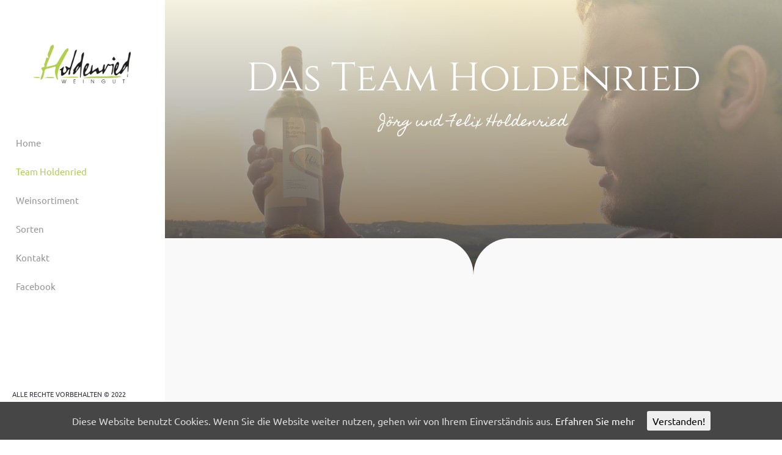

--- FILE ---
content_type: text/html; charset=UTF-8
request_url: https://weingut-holdenried.de/team-holdenried/
body_size: 19670
content:
<!DOCTYPE html>
<html lang="de" >
<head>
    
<meta charset="UTF-8" />
<meta name="viewport" content="width=device-width, initial-scale=1.0, minimum-scale=1.0, maximum-scale=1.0, user-scalable=0" />
<meta http-equiv="X-UA-Compatible" content="IE=edge,chrome=1" />
<meta name="format-detection" content="telephone=no">
<script type="text/javascript">var ajaxurl = "https://weingut-holdenried.de/wp-admin/admin-ajax.php"</script>
		<style id="critical-path-css" type="text/css">
			body,html{width:100%;height:100%;margin:0;padding:0}.page-preloader{top:0;left:0;z-index:999;position:fixed;height:100%;width:100%;text-align:center}.preloader-preview-area{-webkit-animation-delay:-.2s;animation-delay:-.2s;top:50%;-webkit-transform:translateY(100%);-ms-transform:translateY(100%);transform:translateY(100%);margin-top:10px;max-height:calc(50% - 20px);opacity:1;width:100%;text-align:center;position:absolute}.preloader-logo{max-width:90%;top:50%;-webkit-transform:translateY(-100%);-ms-transform:translateY(-100%);transform:translateY(-100%);margin:-10px auto 0 auto;max-height:calc(50% - 20px);opacity:1;position:relative}.ball-pulse>div{width:15px;height:15px;border-radius:100%;margin:2px;-webkit-animation-fill-mode:both;animation-fill-mode:both;display:inline-block;-webkit-animation:ball-pulse .75s infinite cubic-bezier(.2,.68,.18,1.08);animation:ball-pulse .75s infinite cubic-bezier(.2,.68,.18,1.08)}.ball-pulse>div:nth-child(1){-webkit-animation-delay:-.36s;animation-delay:-.36s}.ball-pulse>div:nth-child(2){-webkit-animation-delay:-.24s;animation-delay:-.24s}.ball-pulse>div:nth-child(3){-webkit-animation-delay:-.12s;animation-delay:-.12s}@-webkit-keyframes ball-pulse{0%{-webkit-transform:scale(1);transform:scale(1);opacity:1}45%{-webkit-transform:scale(.1);transform:scale(.1);opacity:.7}80%{-webkit-transform:scale(1);transform:scale(1);opacity:1}}@keyframes ball-pulse{0%{-webkit-transform:scale(1);transform:scale(1);opacity:1}45%{-webkit-transform:scale(.1);transform:scale(.1);opacity:.7}80%{-webkit-transform:scale(1);transform:scale(1);opacity:1}}.ball-clip-rotate-pulse{position:relative;-webkit-transform:translateY(-15px) translateX(-10px);-ms-transform:translateY(-15px) translateX(-10px);transform:translateY(-15px) translateX(-10px);display:inline-block}.ball-clip-rotate-pulse>div{-webkit-animation-fill-mode:both;animation-fill-mode:both;position:absolute;top:0;left:0;border-radius:100%}.ball-clip-rotate-pulse>div:first-child{height:36px;width:36px;top:7px;left:-7px;-webkit-animation:ball-clip-rotate-pulse-scale 1s 0s cubic-bezier(.09,.57,.49,.9) infinite;animation:ball-clip-rotate-pulse-scale 1s 0s cubic-bezier(.09,.57,.49,.9) infinite}.ball-clip-rotate-pulse>div:last-child{position:absolute;width:50px;height:50px;left:-16px;top:-2px;background:0 0;border:2px solid;-webkit-animation:ball-clip-rotate-pulse-rotate 1s 0s cubic-bezier(.09,.57,.49,.9) infinite;animation:ball-clip-rotate-pulse-rotate 1s 0s cubic-bezier(.09,.57,.49,.9) infinite;-webkit-animation-duration:1s;animation-duration:1s}@-webkit-keyframes ball-clip-rotate-pulse-rotate{0%{-webkit-transform:rotate(0) scale(1);transform:rotate(0) scale(1)}50%{-webkit-transform:rotate(180deg) scale(.6);transform:rotate(180deg) scale(.6)}100%{-webkit-transform:rotate(360deg) scale(1);transform:rotate(360deg) scale(1)}}@keyframes ball-clip-rotate-pulse-rotate{0%{-webkit-transform:rotate(0) scale(1);transform:rotate(0) scale(1)}50%{-webkit-transform:rotate(180deg) scale(.6);transform:rotate(180deg) scale(.6)}100%{-webkit-transform:rotate(360deg) scale(1);transform:rotate(360deg) scale(1)}}@-webkit-keyframes ball-clip-rotate-pulse-scale{30%{-webkit-transform:scale(.3);transform:scale(.3)}100%{-webkit-transform:scale(1);transform:scale(1)}}@keyframes ball-clip-rotate-pulse-scale{30%{-webkit-transform:scale(.3);transform:scale(.3)}100%{-webkit-transform:scale(1);transform:scale(1)}}@-webkit-keyframes square-spin{25%{-webkit-transform:perspective(100px) rotateX(180deg) rotateY(0);transform:perspective(100px) rotateX(180deg) rotateY(0)}50%{-webkit-transform:perspective(100px) rotateX(180deg) rotateY(180deg);transform:perspective(100px) rotateX(180deg) rotateY(180deg)}75%{-webkit-transform:perspective(100px) rotateX(0) rotateY(180deg);transform:perspective(100px) rotateX(0) rotateY(180deg)}100%{-webkit-transform:perspective(100px) rotateX(0) rotateY(0);transform:perspective(100px) rotateX(0) rotateY(0)}}@keyframes square-spin{25%{-webkit-transform:perspective(100px) rotateX(180deg) rotateY(0);transform:perspective(100px) rotateX(180deg) rotateY(0)}50%{-webkit-transform:perspective(100px) rotateX(180deg) rotateY(180deg);transform:perspective(100px) rotateX(180deg) rotateY(180deg)}75%{-webkit-transform:perspective(100px) rotateX(0) rotateY(180deg);transform:perspective(100px) rotateX(0) rotateY(180deg)}100%{-webkit-transform:perspective(100px) rotateX(0) rotateY(0);transform:perspective(100px) rotateX(0) rotateY(0)}}.square-spin{display:inline-block}.square-spin>div{-webkit-animation-fill-mode:both;animation-fill-mode:both;width:50px;height:50px;-webkit-animation:square-spin 3s 0s cubic-bezier(.09,.57,.49,.9) infinite;animation:square-spin 3s 0s cubic-bezier(.09,.57,.49,.9) infinite}.cube-transition{position:relative;-webkit-transform:translate(-25px,-25px);-ms-transform:translate(-25px,-25px);transform:translate(-25px,-25px);display:inline-block}.cube-transition>div{-webkit-animation-fill-mode:both;animation-fill-mode:both;width:15px;height:15px;position:absolute;top:-5px;left:-5px;-webkit-animation:cube-transition 1.6s 0s infinite ease-in-out;animation:cube-transition 1.6s 0s infinite ease-in-out}.cube-transition>div:last-child{-webkit-animation-delay:-.8s;animation-delay:-.8s}@-webkit-keyframes cube-transition{25%{-webkit-transform:translateX(50px) scale(.5) rotate(-90deg);transform:translateX(50px) scale(.5) rotate(-90deg)}50%{-webkit-transform:translate(50px,50px) rotate(-180deg);transform:translate(50px,50px) rotate(-180deg)}75%{-webkit-transform:translateY(50px) scale(.5) rotate(-270deg);transform:translateY(50px) scale(.5) rotate(-270deg)}100%{-webkit-transform:rotate(-360deg);transform:rotate(-360deg)}}@keyframes cube-transition{25%{-webkit-transform:translateX(50px) scale(.5) rotate(-90deg);transform:translateX(50px) scale(.5) rotate(-90deg)}50%{-webkit-transform:translate(50px,50px) rotate(-180deg);transform:translate(50px,50px) rotate(-180deg)}75%{-webkit-transform:translateY(50px) scale(.5) rotate(-270deg);transform:translateY(50px) scale(.5) rotate(-270deg)}100%{-webkit-transform:rotate(-360deg);transform:rotate(-360deg)}}.ball-scale>div{border-radius:100%;margin:2px;-webkit-animation-fill-mode:both;animation-fill-mode:both;display:inline-block;height:60px;width:60px;-webkit-animation:ball-scale 1s 0s ease-in-out infinite;animation:ball-scale 1s 0s ease-in-out infinite}@-webkit-keyframes ball-scale{0%{-webkit-transform:scale(0);transform:scale(0)}100%{-webkit-transform:scale(1);transform:scale(1);opacity:0}}@keyframes ball-scale{0%{-webkit-transform:scale(0);transform:scale(0)}100%{-webkit-transform:scale(1);transform:scale(1);opacity:0}}.line-scale>div{-webkit-animation-fill-mode:both;animation-fill-mode:both;display:inline-block;width:5px;height:50px;border-radius:2px;margin:2px}.line-scale>div:nth-child(1){-webkit-animation:line-scale 1s -.5s infinite cubic-bezier(.2,.68,.18,1.08);animation:line-scale 1s -.5s infinite cubic-bezier(.2,.68,.18,1.08)}.line-scale>div:nth-child(2){-webkit-animation:line-scale 1s -.4s infinite cubic-bezier(.2,.68,.18,1.08);animation:line-scale 1s -.4s infinite cubic-bezier(.2,.68,.18,1.08)}.line-scale>div:nth-child(3){-webkit-animation:line-scale 1s -.3s infinite cubic-bezier(.2,.68,.18,1.08);animation:line-scale 1s -.3s infinite cubic-bezier(.2,.68,.18,1.08)}.line-scale>div:nth-child(4){-webkit-animation:line-scale 1s -.2s infinite cubic-bezier(.2,.68,.18,1.08);animation:line-scale 1s -.2s infinite cubic-bezier(.2,.68,.18,1.08)}.line-scale>div:nth-child(5){-webkit-animation:line-scale 1s -.1s infinite cubic-bezier(.2,.68,.18,1.08);animation:line-scale 1s -.1s infinite cubic-bezier(.2,.68,.18,1.08)}@-webkit-keyframes line-scale{0%{-webkit-transform:scaley(1);transform:scaley(1)}50%{-webkit-transform:scaley(.4);transform:scaley(.4)}100%{-webkit-transform:scaley(1);transform:scaley(1)}}@keyframes line-scale{0%{-webkit-transform:scaley(1);transform:scaley(1)}50%{-webkit-transform:scaley(.4);transform:scaley(.4)}100%{-webkit-transform:scaley(1);transform:scaley(1)}}.ball-scale-multiple{position:relative;-webkit-transform:translateY(30px);-ms-transform:translateY(30px);transform:translateY(30px);display:inline-block}.ball-scale-multiple>div{border-radius:100%;-webkit-animation-fill-mode:both;animation-fill-mode:both;margin:2px;position:absolute;left:-30px;top:0;opacity:0;margin:0;width:50px;height:50px;-webkit-animation:ball-scale-multiple 1s 0s linear infinite;animation:ball-scale-multiple 1s 0s linear infinite}.ball-scale-multiple>div:nth-child(2){-webkit-animation-delay:-.2s;animation-delay:-.2s}.ball-scale-multiple>div:nth-child(3){-webkit-animation-delay:-.2s;animation-delay:-.2s}@-webkit-keyframes ball-scale-multiple{0%{-webkit-transform:scale(0);transform:scale(0);opacity:0}5%{opacity:1}100%{-webkit-transform:scale(1);transform:scale(1);opacity:0}}@keyframes ball-scale-multiple{0%{-webkit-transform:scale(0);transform:scale(0);opacity:0}5%{opacity:1}100%{-webkit-transform:scale(1);transform:scale(1);opacity:0}}.ball-pulse-sync{display:inline-block}.ball-pulse-sync>div{width:15px;height:15px;border-radius:100%;margin:2px;-webkit-animation-fill-mode:both;animation-fill-mode:both;display:inline-block}.ball-pulse-sync>div:nth-child(1){-webkit-animation:ball-pulse-sync .6s -.21s infinite ease-in-out;animation:ball-pulse-sync .6s -.21s infinite ease-in-out}.ball-pulse-sync>div:nth-child(2){-webkit-animation:ball-pulse-sync .6s -.14s infinite ease-in-out;animation:ball-pulse-sync .6s -.14s infinite ease-in-out}.ball-pulse-sync>div:nth-child(3){-webkit-animation:ball-pulse-sync .6s -70ms infinite ease-in-out;animation:ball-pulse-sync .6s -70ms infinite ease-in-out}@-webkit-keyframes ball-pulse-sync{33%{-webkit-transform:translateY(10px);transform:translateY(10px)}66%{-webkit-transform:translateY(-10px);transform:translateY(-10px)}100%{-webkit-transform:translateY(0);transform:translateY(0)}}@keyframes ball-pulse-sync{33%{-webkit-transform:translateY(10px);transform:translateY(10px)}66%{-webkit-transform:translateY(-10px);transform:translateY(-10px)}100%{-webkit-transform:translateY(0);transform:translateY(0)}}.transparent-circle{display:inline-block;border-top:.5em solid rgba(255,255,255,.2);border-right:.5em solid rgba(255,255,255,.2);border-bottom:.5em solid rgba(255,255,255,.2);border-left:.5em solid #fff;-webkit-transform:translateZ(0);transform:translateZ(0);-webkit-animation:transparent-circle 1.1s infinite linear;animation:transparent-circle 1.1s infinite linear;width:50px;height:50px;border-radius:50%}.transparent-circle:after{border-radius:50%;width:10em;height:10em}@-webkit-keyframes transparent-circle{0%{-webkit-transform:rotate(0);transform:rotate(0)}100%{-webkit-transform:rotate(360deg);transform:rotate(360deg)}}@keyframes transparent-circle{0%{-webkit-transform:rotate(0);transform:rotate(0)}100%{-webkit-transform:rotate(360deg);transform:rotate(360deg)}}.ball-spin-fade-loader{position:relative;top:-10px;left:-10px;display:inline-block}.ball-spin-fade-loader>div{width:15px;height:15px;border-radius:100%;margin:2px;-webkit-animation-fill-mode:both;animation-fill-mode:both;position:absolute;-webkit-animation:ball-spin-fade-loader 1s infinite linear;animation:ball-spin-fade-loader 1s infinite linear}.ball-spin-fade-loader>div:nth-child(1){top:25px;left:0;animation-delay:-.84s;-webkit-animation-delay:-.84s}.ball-spin-fade-loader>div:nth-child(2){top:17.05px;left:17.05px;animation-delay:-.72s;-webkit-animation-delay:-.72s}.ball-spin-fade-loader>div:nth-child(3){top:0;left:25px;animation-delay:-.6s;-webkit-animation-delay:-.6s}.ball-spin-fade-loader>div:nth-child(4){top:-17.05px;left:17.05px;animation-delay:-.48s;-webkit-animation-delay:-.48s}.ball-spin-fade-loader>div:nth-child(5){top:-25px;left:0;animation-delay:-.36s;-webkit-animation-delay:-.36s}.ball-spin-fade-loader>div:nth-child(6){top:-17.05px;left:-17.05px;animation-delay:-.24s;-webkit-animation-delay:-.24s}.ball-spin-fade-loader>div:nth-child(7){top:0;left:-25px;animation-delay:-.12s;-webkit-animation-delay:-.12s}.ball-spin-fade-loader>div:nth-child(8){top:17.05px;left:-17.05px;animation-delay:0s;-webkit-animation-delay:0s}@-webkit-keyframes ball-spin-fade-loader{50%{opacity:.3;-webkit-transform:scale(.4);transform:scale(.4)}100%{opacity:1;-webkit-transform:scale(1);transform:scale(1)}}@keyframes ball-spin-fade-loader{50%{opacity:.3;-webkit-transform:scale(.4);transform:scale(.4)}100%{opacity:1;-webkit-transform:scale(1);transform:scale(1)}}		</style>

		
	<!-- This site is optimized with the Yoast SEO plugin v14.6.1 - https://yoast.com/wordpress/plugins/seo/ -->
	<title>Weingut Holdenried - Jörg und Felix Holdenried zwei mutige Winzer</title>
	<meta name="description" content="Jörg und Felix Holdenried, zwei Generationen - ein Betrieb. Felix Holdenried wird das Weingut Holdenried nach seiner Ausbildung zum Winzer übernehmen" />
	<meta name="robots" content="index, follow" />
	<meta name="googlebot" content="index, follow, max-snippet:-1, max-image-preview:large, max-video-preview:-1" />
	<meta name="bingbot" content="index, follow, max-snippet:-1, max-image-preview:large, max-video-preview:-1" />
	<link rel="canonical" href="https://weingut-holdenried.de/team-holdenried/" />
	<meta property="og:locale" content="de_DE" />
	<meta property="og:type" content="article" />
	<meta property="og:title" content="Weingut Holdenried - Jörg und Felix Holdenried zwei mutige Winzer" />
	<meta property="og:description" content="Jörg und Felix Holdenried, zwei Generationen - ein Betrieb. Felix Holdenried wird das Weingut Holdenried nach seiner Ausbildung zum Winzer übernehmen" />
	<meta property="og:url" content="https://weingut-holdenried.de/team-holdenried/" />
	<meta property="og:site_name" content="Weingut Holdenried" />
	<meta property="article:modified_time" content="2020-08-01T16:56:30+00:00" />
	<meta name="twitter:card" content="summary" />
	<script type="application/ld+json" class="yoast-schema-graph">{"@context":"https://schema.org","@graph":[{"@type":"WebSite","@id":"https://weingut-holdenried.de/#website","url":"https://weingut-holdenried.de/","name":"Weingut Holdenried","description":"Zwei Winzer aus Partenheim","potentialAction":[{"@type":"SearchAction","target":"https://weingut-holdenried.de/?s={search_term_string}","query-input":"required name=search_term_string"}],"inLanguage":"de"},{"@type":"WebPage","@id":"https://weingut-holdenried.de/team-holdenried/#webpage","url":"https://weingut-holdenried.de/team-holdenried/","name":"Weingut Holdenried - J\u00f6rg und Felix Holdenried zwei mutige Winzer","isPartOf":{"@id":"https://weingut-holdenried.de/#website"},"datePublished":"2016-01-14T12:11:00+00:00","dateModified":"2020-08-01T16:56:30+00:00","description":"J\u00f6rg und Felix Holdenried, zwei Generationen - ein Betrieb. Felix Holdenried wird das Weingut Holdenried nach seiner Ausbildung zum Winzer \u00fcbernehmen","breadcrumb":{"@id":"https://weingut-holdenried.de/team-holdenried/#breadcrumb"},"inLanguage":"de","potentialAction":[{"@type":"ReadAction","target":["https://weingut-holdenried.de/team-holdenried/"]}]},{"@type":"BreadcrumbList","@id":"https://weingut-holdenried.de/team-holdenried/#breadcrumb","itemListElement":[{"@type":"ListItem","position":1,"item":{"@type":"WebPage","@id":"https://weingut-holdenried.de/","url":"https://weingut-holdenried.de/","name":"Home"}},{"@type":"ListItem","position":2,"item":{"@type":"WebPage","@id":"https://weingut-holdenried.de/team-holdenried/","url":"https://weingut-holdenried.de/team-holdenried/","name":"Team Holdenried"}}]}]}</script>
	<!-- / Yoast SEO plugin. -->


<link rel='dns-prefetch' href='//secure.gravatar.com' />

<link rel='dns-prefetch' href='//s.w.org' />
<link rel="alternate" type="application/rss+xml" title="Weingut Holdenried &raquo; Feed" href="https://weingut-holdenried.de/feed/" />
<link rel="alternate" type="application/rss+xml" title="Weingut Holdenried &raquo; Kommentar-Feed" href="https://weingut-holdenried.de/comments/feed/" />

<link rel="shortcut icon" href="https://weingut-holdenried.de/wp-content/uploads/2020/08/favicon_gruen.png"  />
<script type="text/javascript">
window.abb = {};
php = {};
window.PHP = {};
PHP.ajax = "https://weingut-holdenried.de/wp-admin/admin-ajax.php";PHP.wp_p_id = "44";var mk_header_parallax, mk_banner_parallax, mk_page_parallax, mk_footer_parallax, mk_body_parallax;
var mk_images_dir = "https://weingut-holdenried.de/wp-content/themes/jupiter/assets/images",
mk_theme_js_path = "https://weingut-holdenried.de/wp-content/themes/jupiter/assets/js",
mk_theme_dir = "https://weingut-holdenried.de/wp-content/themes/jupiter",
mk_captcha_placeholder = "Enter Captcha",
mk_captcha_invalid_txt = "Invalid. Try again.",
mk_captcha_correct_txt = "Captcha correct.",
mk_responsive_nav_width = 1200,
mk_vertical_header_back = "Back",
mk_vertical_header_anim = "1",
mk_check_rtl = true,
mk_grid_width = 1200,
mk_ajax_search_option = "fullscreen_search",
mk_preloader_bg_color = "#ffffff",
mk_accent_color = "#afce58",
mk_go_to_top =  "false",
mk_smooth_scroll =  "true",
mk_preloader_bar_color = "#afce58",
mk_preloader_logo = "https://weingut-holdenried.de/wp-content/uploads/2020/08/logo_400.png";
var mk_header_parallax = false,
mk_banner_parallax = false,
mk_footer_parallax = false,
mk_body_parallax = false,
mk_no_more_posts = "No More Posts",
mk_typekit_id   = "",
mk_google_fonts = [],
mk_global_lazyload = true;
</script>
<link rel='stylesheet' id='wp-block-library-css'  href='https://weingut-holdenried.de/wp-includes/css/dist/block-library/style.min.css?ver=5.4.18' type='text/css' media='all' />
<style id='wp-block-library-inline-css' type='text/css'>
.has-text-align-justify{text-align:justify;}
</style>
<link rel='stylesheet' id='contact-form-7-css'  href='https://weingut-holdenried.de/wp-content/plugins/contact-form-7/includes/css/styles.css?ver=5.2' type='text/css' media='all' />
<link rel='stylesheet' id='cookie-consent-style-css'  href='https://weingut-holdenried.de/wp-content/plugins/uk-cookie-consent/assets/css/style.css?ver=5.4.18' type='text/css' media='all' />
<link rel='stylesheet' id='googlefonts-css'  href='https://weingut-holdenried.de/wp-content/uploads/omgf/googlefonts/googlefonts.css?ver=1667324137' type='text/css' media='all' />
<link rel='stylesheet' id='theme-styles-css'  href='https://weingut-holdenried.de/wp-content/themes/jupiter/assets/stylesheet/min/full-styles.css?ver=5.9.7' type='text/css' media='all' />
<style id='theme-styles-inline-css' type='text/css'>
body { background-color:#fff; } .mk-header { background-color:#f7f7f7;background-size:cover;-webkit-background-size:cover;-moz-background-size:cover; } .mk-header-bg { background-color:#ffffff; } .mk-classic-nav-bg { background-color:#ffffff; } .master-holder-bg { background-color:#f9f9f9; } #mk-footer { background-color:#32323f; } #mk-boxed-layout { -webkit-box-shadow:0 0 0px rgba(0, 0, 0, 0); -moz-box-shadow:0 0 0px rgba(0, 0, 0, 0); box-shadow:0 0 0px rgba(0, 0, 0, 0); } .mk-news-tab .mk-tabs-tabs .is-active a, .mk-fancy-title.pattern-style span, .mk-fancy-title.pattern-style.color-gradient span:after, .page-bg-color { background-color:#f9f9f9; } .page-title { font-size:20px; color:#4d4d4d; text-transform:uppercase; font-weight:400; letter-spacing:2px; } .page-subtitle { font-size:14px; line-height:100%; color:#a3a3a3; font-size:14px; text-transform:none; } .header-style-1 .mk-header-padding-wrapper, .header-style-2 .mk-header-padding-wrapper, .header-style-3 .mk-header-padding-wrapper { padding-top:91px; } @font-face { font-family:'star'; src:url('https://weingut-holdenried.de/wp-content/themes/jupiter/assets/stylesheet/fonts/star/font.eot'); src:url('https://weingut-holdenried.de/wp-content/themes/jupiter/assets/stylesheet/fonts/star/font.eot?#iefix') format('embedded-opentype'), url('https://weingut-holdenried.de/wp-content/themes/jupiter/assets/stylesheet/fonts/star/font.woff') format('woff'), url('https://weingut-holdenried.de/wp-content/themes/jupiter/assets/stylesheet/fonts/star/font.ttf') format('truetype'), url('https://weingut-holdenried.de/wp-content/themes/jupiter/assets/stylesheet/fonts/star/font.svg#star') format('svg'); font-weight:normal; font-style:normal; } @font-face { font-family:'WooCommerce'; src:url('https://weingut-holdenried.de/wp-content/themes/jupiter/assets/stylesheet/fonts/woocommerce/font.eot'); src:url('https://weingut-holdenried.de/wp-content/themes/jupiter/assets/stylesheet/fonts/woocommerce/font.eot?#iefix') format('embedded-opentype'), url('https://weingut-holdenried.de/wp-content/themes/jupiter/assets/stylesheet/fonts/woocommerce/font.woff') format('woff'), url('https://weingut-holdenried.de/wp-content/themes/jupiter/assets/stylesheet/fonts/woocommerce/font.ttf') format('truetype'), url('https://weingut-holdenried.de/wp-content/themes/jupiter/assets/stylesheet/fonts/woocommerce/font.svg#WooCommerce') format('svg'); font-weight:normal; font-style:normal; }#wpcf7-f511-p143-o1 .vc_row . wpb_column:first-child { padding-right:15px; } #wpcf7-f511-p143-o1 .vc_row . wpb_column:last-child { padding-left:15px; } #wpcf7-f511-p143-o1 input[type=text] { border:0 ; background-color:#aa8dd3; height:40px; line-height:40px; width:100%; margin-bottom:20px; font-size:14px; color:#222222 !important; } #wpcf7-f511-p143-o1 label { font-size:16px; margin-bottom:10px; text-align:left; } #wpcf7-f511-p143-o1 input[type=file]{ margin-bottom:20px; } #wpcf7-f511-p143-o1 textarea { border:0 ; background-color:#aa8dd3; height:125px; width:100%; margin-bottom:10px; font-size:14px; resize:none; Color:#222222 !important; } #wpcf7-f511-p143-o1 input[type=submit] { padding:15px 40px; background-color:#00ffff; border:0; color:#623e95; margin-top:15px; font-size:14px; } @media handheld, only screen and (max-width:767px) { #wpcf7-f511-p143-o1 .vc_row . wpb_column:first-child { padding-right:0 !important; } #wpcf7-f511-p143-o1 .vc_row . wpb_column:last-child { padding-left:0 !important; } } label { color:#32323f} .wpcf7-form .wpcf7-textarea { width:97% !important; } h4{ padding-bottom:40px;} .mk-categories { visibility:hidden;} .mk-dropcaps.simple-style { font-size:40px !important; line-height:31px !important; padding:0 !Important; margin:5px 8px 0 0 !important; } .dropcaselight { color:#F9F9F9 !important;} .vm-header-copyright { color:#32323F} .nopadding { padding:0px!Important;} .mk-advanced-gmaps { height:100vh !important;} @media only screen and (max-width:600px) { .master-holder h1 { font-size:37px !important; } .box-holder { padding:20px !Important; } .marginbottom { margin-bottom:50px !Important} .paddingleft { padding-left:20px !important} } .responsive-searchform { display:none !important} .mk-dropcaps.paddingbottom { margin-bottom:100px !important;} .mk-nav-responsive-link { top:50px !Important;} @media only screen and (min-width:1200px) { #menu-item-767 { display:none !important;} } .wpcf7-mail-sent-ok { color:#000 !important} @media (min-width:768px) and (max-width:1200px){ .columnwidthmax { width:100% !important; } }
</style>
<link rel='stylesheet' id='js_composer_front-css'  href='https://weingut-holdenried.de/wp-content/plugins/js_composer_theme/assets/css/js_composer.min.css?ver=5.1.1' type='text/css' media='all' />
<link rel='stylesheet' id='theme-options-css'  href='https://weingut-holdenried.de/wp-content/uploads/mk_assets/theme-options-production.css?ver=1667323942' type='text/css' media='all' />
<link rel='stylesheet' id='jetpack_css-css'  href='https://weingut-holdenried.de/wp-content/plugins/jetpack/css/jetpack.css?ver=8.7.4' type='text/css' media='all' />
<script>if (document.location.protocol != "https:") {document.location = document.URL.replace(/^http:/i, "https:");}</script><script type='text/javascript' src='https://weingut-holdenried.de/wp-includes/js/jquery/jquery.js?ver=1.12.4-wp'></script>
<script type='text/javascript' src='https://weingut-holdenried.de/wp-includes/js/jquery/jquery-migrate.min.js?ver=1.4.1'></script>
<script type='text/javascript' src='https://weingut-holdenried.de/wp-content/themes/jupiter/assets/js/plugins/wp-enqueue/webfontloader.js?ver=5.4.18'></script>
<script type='text/javascript' src='https://weingut-holdenried.de/wp-content/themes/jupiter/assets/js/plugins/wp-enqueue/webfontloader-init.js?ver=5.4.18'></script>
<link rel='https://api.w.org/' href='https://weingut-holdenried.de/wp-json/' />
<link rel="EditURI" type="application/rsd+xml" title="RSD" href="https://weingut-holdenried.de/xmlrpc.php?rsd" />
<link rel="wlwmanifest" type="application/wlwmanifest+xml" href="https://weingut-holdenried.de/wp-includes/wlwmanifest.xml" /> 
<meta name="generator" content="WordPress 5.4.18" />
<link rel='shortlink' href='https://wp.me/P9kJvB-I' />
<link rel="alternate" type="application/json+oembed" href="https://weingut-holdenried.de/wp-json/oembed/1.0/embed?url=https%3A%2F%2Fweingut-holdenried.de%2Fteam-holdenried%2F" />
<link rel="alternate" type="text/xml+oembed" href="https://weingut-holdenried.de/wp-json/oembed/1.0/embed?url=https%3A%2F%2Fweingut-holdenried.de%2Fteam-holdenried%2F&#038;format=xml" />
<style id="ctcc-css" type="text/css" media="screen">
				#catapult-cookie-bar {
					box-sizing: border-box;
					max-height: 0;
					opacity: 0;
					z-index: 99999;
					overflow: hidden;
					color: #ddd;
					position: fixed;
					left: 0;
					bottom: 0;
					width: 100%;
					background-color: #464646;
				}
				#catapult-cookie-bar a {
					color: #fff;
				}
				#catapult-cookie-bar .x_close span {
					background-color: ;
				}
				button#catapultCookie {
					background:;
					color: ;
					border: 0; padding: 6px 9px; border-radius: 3px;
				}
				#catapult-cookie-bar h3 {
					color: #ddd;
				}
				.has-cookie-bar #catapult-cookie-bar {
					opacity: 1;
					max-height: 999px;
					min-height: 30px;
				}</style><style type='text/css' media='screen'>
	body{ font-family:"Ubuntu", arial, sans-serif;}
	blockquote{ font-family:"Ubuntu", arial, sans-serif;}
	p{ font-family:"Ubuntu", arial, sans-serif;}
	li{ font-family:"Ubuntu", arial, sans-serif;}
	h1{ font-family:"Cinzel", arial, sans-serif;}
	h2{ font-family:"Cinzel", arial, sans-serif;}
	h3{ font-family:"Cinzel", arial, sans-serif;}
	h4{ font-family:"Homemade Apple", arial, sans-serif;}
	h5{ font-family:"Homemade Apple", arial, sans-serif;}
	h6{ font-family:"Homemade Apple", arial, sans-serif;}
</style>
<!-- fonts delivered by Wordpress Google Fonts, a plugin by Adrian3.com -->
<link rel='dns-prefetch' href='//v0.wordpress.com'/>
<style type='text/css'>img#wpstats{display:none}</style><script> var isTest = false; </script>
<style id="js-media-query-css">.mk-event-countdown-ul:media(max-width:750px) li{width:90%;display:block;margin:0 auto 15px}.mk-process-steps:media(max-width:960px) ul:before{display:none!important}.mk-process-steps:media(max-width:960px) li{margin-bottom:30px!important;width:100%!important;text-align:center}</style><meta itemprop="author" content="Svensory" /><meta itemprop="datePublished" content="14. Januar 2016" /><meta itemprop="dateModified" content="1. August 2020" /><meta itemprop="publisher" content="Weingut Holdenried" /><style type="text/css">.recentcomments a{display:inline !important;padding:0 !important;margin:0 !important;}</style><meta name="generator" content="Powered by Visual Composer - drag and drop page builder for WordPress."/>
<!--[if lte IE 9]><link rel="stylesheet" type="text/css" href="https://weingut-holdenried.de/wp-content/plugins/js_composer_theme/assets/css/vc_lte_ie9.min.css" media="screen"><![endif]-->			<style type="text/css" id="wp-custom-css">
				.div.wpcf7-validation-errors {
color: #000 !important}

.wpcf7-list-item-label {
    color: #32323f;}

span.wpcf7-list-item {
margin: 0 10px 20px 0}

wpcf7-list-item-label {
margin-left: 10px !important}

.acceptance_container {
	color: #afce58;
}

.acceptance_container a{
	color: #afce58;
}

.wpcf7-display-none {
	display: none !important;
}

.vc_gitem-row-position-bottom .vc_gitem-col{
padding: 0;}

.vc_gitem-row-position-bottom h3 {
line-height: 1px;}

.vc_gitem-row-position-bottom .vc_gitem-acf {
color: #000;}

@media (max-width: 480px) {
.vc_gitem-row-position-bottom h3{
	line-height: 25px !important;
	}
.vc_gitem-row-position-bottom {
position: relative !important;
padding-top: 20px;}
}

.cf7sr-g-recaptcha-invalid .wpcf7-not-valid-tip {
    display: contents !important;
}

.bottom30 .vc_gitem-row-position-bottom {
	bottom: -30px !important;
}

.vc_col-sm-6 input {
max-width: 100%;
}

@media (max-width: 480px) {
	.vc-gitem-zone-height-mode-auto:before {
		padding-top: 40%;
	}
	.page-id-90 .vc_gitem-post-data {
		margin-bottom: 35px;
	}
}

.page-id-150 .vc_gitem-row-position-bottom h3 {
	line-height: 30px;
	font-size: 22px;
}

.page-id-150 .vc_gitem-zone-mini {
	position: relative;
	    height: 100px;
}

.vc_gitem-zone-a .vc_gitem-row-position-bottom.page-id-150 {
	top: 0;
}

	.page-id-150 .vc_gitem-zone {
		    background-position: 50% 40%;
	}
	.page-id-150 .vc_gitem-zone-a .vc_gitem-row-position-bottom {
		top: 0;
		bottom: auto;
	}
			</style>
		<meta name="generator" content="Jupiter 5.9.7" />
<style type="text/css" data-type="vc_custom-css">.paddingbottom   {
    padding-bottom: 100px !important;
}



</style><style type="text/css" data-type="vc_shortcodes-custom-css">.vc_custom_1501267322023{background-color: #f1edd4 !important;}.vc_custom_1501267329843{background-color: #f1edd4 !important;}.vc_custom_1501268092386{background-color: #f9f9f9 !important;}.vc_custom_1501264944085{padding-right: 40px !important;padding-left: 40px !important;background-color: #f9f9f9 !important;}.vc_custom_1501264944085{padding-right: 40px !important;padding-left: 40px !important;background-color: #f9f9f9 !important;}.vc_custom_1504360448577{padding-left: 20px !important;background-color: #f9f9f9 !important;}.vc_custom_1509890855212{margin-bottom: 0px !important;}.vc_custom_1596300989938{margin-bottom: 0px !important;}.vc_custom_1509278322289{margin-bottom: 0px !important;}.vc_custom_1509044517790{margin-bottom: 0px !important;}</style><noscript><style type="text/css"> .wpb_animate_when_almost_visible { opacity: 1; }</style></noscript></head>

<body data-rsssl=1 class="page-template-default page page-id-44 vertical-header-enabled vertical-header-left logo-align-center loading wpb-js-composer js-comp-ver-5.1.1 vc_responsive" itemscope="itemscope" itemtype="https://schema.org/WebPage"  data-adminbar="">

	<div class="mk-body-loader-overlay page-preloader" style="background-color:#ffffff;"><img alt="Weingut Holdenried" class="preloader-logo" src="https://weingut-holdenried.de/wp-content/uploads/2020/08/logo_400.png" width="400" height="225" > <div class="preloader-preview-area">  <div class="ball-pulse-sync">
                            <div style="background-color: #afce58"></div>
                            <div style="background-color: #afce58"></div>
                            <div style="background-color: #afce58"></div>
                        </div>  </div></div>
	<!-- Target for scroll anchors to achieve native browser bahaviour + possible enhancements like smooth scrolling -->
	<div id="top-of-page"></div>

		<div id="mk-boxed-layout">

			<div id="mk-theme-container" >

				 
    <header data-height='90'
                data-sticky-height='55'
                data-responsive-height='90'
                data-transparent-skin=''
                data-header-style='4'
                data-sticky-style='fixed'
                data-sticky-offset='header' id="mk-header-1" class="mk-header header-style-4 header-align-left  toolbar-false menu-hover-2 sticky-style-fixed mk-background-stretch boxed-header " role="banner" itemscope="itemscope" itemtype="https://schema.org/WPHeader" >
                    <div class="mk-header-holder">
                                <div class="mk-header-inner">
                    
                    <div class="mk-header-bg "></div>

                    
                    
<div class="mk-nav-responsive-link">
    <div class="mk-css-icon-menu">
        <div class="mk-css-icon-menu-line-1"></div>
        <div class="mk-css-icon-menu-line-2"></div>
        <div class="mk-css-icon-menu-line-3"></div>
    </div>
</div>        <div class=" header-logo fit-logo-img add-header-height  ">

	    <a href="https://weingut-holdenried.de/" title="Weingut Holdenried">
	    
			             <img class="mk-desktop-logo dark-logo" title="Zwei Winzer aus Partenheim" alt="Zwei Winzer aus Partenheim" src="https://weingut-holdenried.de/wp-content/uploads/2020/08/logo_400.png" />
			    
			    			             <img class="mk-desktop-logo light-logo" title="Zwei Winzer aus Partenheim" alt="Zwei Winzer aus Partenheim" src="https://weingut-holdenried.de/wp-content/uploads/2020/08/logo_400.png" />
			    			    
			    			    
			    	    </a>
    </div>

                    <div class="clearboth"></div>

                    <nav id="mk-vm-menu" class="mk-vm-menuwrapper menu-hover-style-2 js-main-nav"><ul id="menu-main" class="mk-vm-menu"><li id="menu-item-327" class="menu-item menu-item-type-post_type menu-item-object-page menu-item-home"><a href="https://weingut-holdenried.de/"><span class="meni-item-text">Home</span></a></li>
<li id="menu-item-378" class="menu-item menu-item-type-post_type menu-item-object-page current-menu-item page_item page-item-44 current_page_item"><a href="https://weingut-holdenried.de/team-holdenried/"><span class="meni-item-text">Team Holdenried</span></a></li>
<li id="menu-item-252" class="menu-item menu-item-type-post_type menu-item-object-page"><a href="https://weingut-holdenried.de/wein-sortiment/"><span class="meni-item-text">Weinsortiment</span></a></li>
<li id="menu-item-785" class="menu-item menu-item-type-post_type menu-item-object-page"><a href="https://weingut-holdenried.de/sorten/"><span class="meni-item-text">Sorten</span></a></li>
<li id="menu-item-91" class="menu-item menu-item-type-post_type menu-item-object-page"><a href="https://weingut-holdenried.de/kontakt/"><span class="meni-item-text">Kontakt</span></a></li>
<li id="menu-item-491" class="menu-item menu-item-type-custom menu-item-object-custom"><a target="_blank" href="https://www.facebook.com/WeingutHoldenried/"><span class="meni-item-text">Facebook</span></a></li>
<li id="menu-item-767" class="menu-item menu-item-type-post_type menu-item-object-page"><a href="https://weingut-holdenried.de/impressum/"><span class="meni-item-text">Impressum</span></a></li>
</ul></nav>
                    <div class="mk-header-right">
                                                
                        <div class="clearboth"></div>
                        <div class="vm-header-copyright">
Alle Rechte vorbehalten © 2022<br>
<a href="https://weingut-holdenried.de/impressum/">Impressum</a><br>
<a href="https://weingut-holdenried.de/datenschutz/">Datenschutz</a></div>

                                            </div>
                    
<div class="mk-responsive-wrap">

	<nav class="menu-main-container"><ul id="menu-main-1" class="mk-responsive-nav"><li id="responsive-menu-item-327" class="menu-item menu-item-type-post_type menu-item-object-page menu-item-home"><a class="menu-item-link js-smooth-scroll"  href="https://weingut-holdenried.de/">Home</a></li>
<li id="responsive-menu-item-378" class="menu-item menu-item-type-post_type menu-item-object-page current-menu-item page_item page-item-44 current_page_item"><a class="menu-item-link js-smooth-scroll"  href="https://weingut-holdenried.de/team-holdenried/">Team Holdenried</a></li>
<li id="responsive-menu-item-252" class="menu-item menu-item-type-post_type menu-item-object-page"><a class="menu-item-link js-smooth-scroll"  href="https://weingut-holdenried.de/wein-sortiment/">Weinsortiment</a></li>
<li id="responsive-menu-item-785" class="menu-item menu-item-type-post_type menu-item-object-page"><a class="menu-item-link js-smooth-scroll"  href="https://weingut-holdenried.de/sorten/">Sorten</a></li>
<li id="responsive-menu-item-91" class="menu-item menu-item-type-post_type menu-item-object-page"><a class="menu-item-link js-smooth-scroll"  href="https://weingut-holdenried.de/kontakt/">Kontakt</a></li>
<li id="responsive-menu-item-491" class="menu-item menu-item-type-custom menu-item-object-custom"><a class="menu-item-link js-smooth-scroll"  target="_blank" href="https://www.facebook.com/WeingutHoldenried/">Facebook</a></li>
<li id="responsive-menu-item-767" class="menu-item menu-item-type-post_type menu-item-object-page"><a class="menu-item-link js-smooth-scroll"  href="https://weingut-holdenried.de/impressum/">Impressum</a></li>
</ul></nav>
			<form class="responsive-searchform" method="get" action="https://weingut-holdenried.de/">
		    <input type="text" class="text-input" value="" name="s" id="s" placeholder="Search.." />
		    <i><input value="" type="submit" /><svg  class="mk-svg-icon" data-name="mk-icon-search" data-cacheid="icon-696d6e63777b9" xmlns="http://www.w3.org/2000/svg" viewBox="0 0 1664 1792"><path d="M1152 832q0-185-131.5-316.5t-316.5-131.5-316.5 131.5-131.5 316.5 131.5 316.5 316.5 131.5 316.5-131.5 131.5-316.5zm512 832q0 52-38 90t-90 38q-54 0-90-38l-343-342q-179 124-399 124-143 0-273.5-55.5t-225-150-150-225-55.5-273.5 55.5-273.5 150-225 225-150 273.5-55.5 273.5 55.5 225 150 150 225 55.5 273.5q0 220-124 399l343 343q37 37 37 90z"/></svg></i>
		</form>
		

</div>
        
                </div>
            </div>
        
            </header>

				<div id="theme-page" class="master-holder  clearfix" itemscope="itemscope" itemtype="https://schema.org/Blog" >

						<div class="master-holder-bg-holder">
				<div id="theme-page-bg" class="master-holder-bg js-el"  ></div>
			</div>

			<div class="mk-main-wrapper-holder">

				<div id="mk-page-id-44" class="theme-page-wrapper mk-main-wrapper mk-grid full-layout no-padding ">
					  <div class="theme-content no-padding" itemprop="mainEntityOfPage">
							

<div class="clearboth"></div>
	</div> 		</div> 			</div> 

				
<div class="mk-page-section-wrapper">
    <div id="page-section-2" class="mk-page-section self-hosted   full_layout full-width-2 js-el js-master-row     center-y"    data-intro-effect="false">

        
            
            <div class="mk-page-section-inner">
                


<div class="mk-video-color-mask"></div>

                
                
			<div class="mk-section-preloader js-el" data-mk-component="Preloader">
			<div class="mk-section-preloader__icon"></div>
		</div>
		

	<div class="background-layer-holder">
		<div id="background-layer--2" data-mk-lazyload="false" class="background-layer mk-background-stretch none-blend-effect js-el" data-mk-component="Parallax" data-parallax-config='{"speed" : 0.3 }'  data-mk-img-set='{"landscape":{"desktop":"https://weingut-holdenried.de/wp-content/uploads/2016/01/header-1.jpg","tablet":"https://weingut-holdenried.de/wp-content/uploads/2016/01/header-1-1024x324.jpg","mobile":"https://weingut-holdenried.de/wp-content/uploads/2016/01/header-1-736x233.jpg"},"responsive":"true"}' >
									<div class="mk-color-layer"></div>
		</div>
	</div>

            </div>
            
            
        <div class="page-section-content vc_row-fluid mk-grid">
            <div class="mk-padding-wrapper">
<div style="" class="vc_col-sm-12 wpb_column column_container  _ height-full">
	<h1 style="text-align: center" class="vc_custom_heading" >Das Team Holdenried</h1><h4 style="color: #ffffff;text-align: center" class="vc_custom_heading" >Jörg und Felix Holdenried</h4></div>
</div>
            <div class="clearboth"></div>
        </div>


            
            
            <div class="mk-shape-divider mk-shape-divider--stick speech-bottom-style big-size mk-shape-divider--stick-bottom" id="mk-shape-divider-3">
			<div class="shape__container">
				<div class="shape">
				
		<div class="speech-left"></div>
<div class="speech-right"></div>
		<div class="clearfix"></div>
	</div>
			</div>
		</div>
        
        <div class="clearboth"></div>
    </div>
</div>

<div class="mk-main-wrapper-holder">
	<div class="theme-page-wrapper no-padding full-layout mk-grid vc_row-fluid">
		<div class="theme-content no-padding">

			
	</div></div></div>
	
<div  class="wpb_row vc_row vc_row-fluid  mk-fullwidth-true add-padding-0 attched-true     equal-columns js-master-row ">
		
			
<div style="" class="vc_col-sm-12 wpb_column column_container vc_custom_1501264944085  _ height-full">
	
<div id="padding-4" class="mk-padding-divider hidden-sm  clearfix"></div>

</div>
	</div>


	<div class="mk-main-wrapper-holder">
		<div class="theme-page-wrapper full-layout mk-grid vc_row-fluid no-padding">
			<div class="theme-content no-padding">

				</div></div></div>
	
<div  class="wpb_row vc_row vc_row-fluid  mk-fullwidth-true add-padding-0 attched-true     equal-columns js-master-row ">
		
			
<div style="" class="vc_col-sm-2 wpb_column column_container vc_custom_1501264944085  _ height-full">
	</div>

<div style="" class="vc_col-sm-4 wpb_column column_container vc_custom_1504360448577  _ height-full">
	
<div id="padding-5" class="mk-padding-divider hidden-sm  clearfix"></div>

<h1 style="font-size: 70px;color: #000000;text-align: left" class="vc_custom_heading" >Zwei Experten</h1><div class="vc_empty_space"   style="height: 40px" ><span class="vc_empty_space_inner"></span></div>
<h1 style="font-size: 50px;color: #afce58;text-align: left" class="vc_custom_heading" >Ein Team</h1><h4 style="color: #32323f;text-align: left" class="vc_custom_heading" >Jörg und Felix Holdenried</h4></div>

<div style="" class="vc_col-sm-6 wpb_column column_container  _ height-full">
	<div class="mk-image mk-image-6   align-left  mk-animate-element bottom-to-top simple-frame inside-image " style="margin-bottom:0px"><div class="mk-image-holder" style="max-width: 800px;"><div class="mk-image-inner "><img class="lightbox-false" alt="Felix Holdenried" title="Jörg und Felix" width="800" height="800" src="https://weingut-holdenried.de/wp-content/uploads/2016/01/team_800.png" /></div></div><div class="clearboth"></div></div></div>
	</div>


	<div class="mk-main-wrapper-holder">
		<div class="theme-page-wrapper full-layout mk-grid vc_row-fluid no-padding">
			<div class="theme-content no-padding">

				</div></div></div>
	
<div  class="wpb_row vc_row vc_row-fluid  mk-fullwidth-true  attched-false    vc_custom_1501267322023  js-master-row ">
			<div class="mk-grid">
		
			
<div style="" class="vc_col-sm-2 wpb_column column_container  _ height-full">
	</div>

<div style="" class="vc_col-sm-8 wpb_column column_container  _ height-full">
	
<div id="padding-7" class="mk-padding-divider   clearfix"></div>

<h2 style="color: #32323f;text-align: center" class="vc_custom_heading" >Jörg und Felix Holdenried</h2><div id="divider-8" class="mk-divider    custom-width center thin_solid  ">

			<div class="divider-inner"></div>
	
</div>
<div class="clearboth"></div>
<h4 style="color: #afce58;text-align: center" class="vc_custom_heading" >Winzer aus Leidenschaft zum Wein</h4>
<div id="padding-9" class="mk-padding-divider   clearfix"></div>

</div>

<div style="" class="vc_col-sm-2 wpb_column column_container  _ height-full">
	</div>
		
		</div>	
	</div>


	<div class="mk-main-wrapper-holder">
		<div class="theme-page-wrapper full-layout mk-grid vc_row-fluid no-padding">
			<div class="theme-content no-padding">

				</div></div></div>
	
<div  class="wpb_row vc_row vc_row-fluid  mk-fullwidth-true  attched-false    vc_custom_1501267329843  js-master-row ">
			<div class="mk-grid">
		
			
<div style="" class="vc_col-sm-12 wpb_column column_container  _ height-full">
	

<div class="wpb_row vc_inner vc_row vc_row-fluid   add-padding-0 attched-true   ">
		
		<div class="wpb_column vc_column_container vc_col-sm-6"><div class="vc_column-inner "><div class="wpb_wrapper">
<div class="mk-custom-box hover-effect-image" id="box-10">
	<div class="box-holder">
<h3 style="color: #32323f;text-align: left" class="vc_custom_heading wpb_animate_when_almost_visible wpb_slideInLeft slideInLeft">Jörg Holdenried</h3>
<div id="padding-11" class="mk-padding-divider   clearfix"></div>


<span id="drop-caps-12" class="mk-dropcaps simple-style nomargin ">
	I</span>

	<div class=" vc_custom_1509890855212">

<div id="text-block-13" class="mk-text-block  mk-animate-element left-to-right   ">

	
	<p>Im Jahr 1995 habe ich den Betrieb von meinem Vater Helmut Holdenried übernommen. Während dieser Zeit habe ich das Weingut Holdenried im Kellereibereich kontinuierlich ausgeweitet und modernisiert. Die Weißweine werden z. B. gekühlt vergoren und sorgfältig ausgebaut. Darüber hinaus entsprechen unsere Weine den Vorschriften der veganen Weinbereitung.</p>

	<div class="clearboth"></div>
</div>

	</div>

		<div class="clearfix"></div>
	</div>
</div> </div></div></div><div class="wpb_column vc_column_container vc_col-sm-6"><div class="vc_column-inner "><div class="wpb_wrapper">
<div class="mk-custom-box hover-effect-image" id="box-14">
	<div class="box-holder">
		<div class="clearfix"></div>
	</div>
</div> </div></div></div>		
</div>

<div class="wpb_row vc_inner vc_row vc_row-fluid   add-padding-0 attched-true   ">
		
		<div class="wpb_column vc_column_container vc_col-sm-6"><div class="vc_column-inner "><div class="wpb_wrapper">
<div class="mk-custom-box hover-effect-image" id="box-15">
	<div class="box-holder">
		<div class="clearfix"></div>
	</div>
</div> </div></div></div><div class="wpb_column vc_column_container vc_col-sm-6"><div class="vc_column-inner "><div class="wpb_wrapper">
<div class="mk-custom-box hover-effect-image" id="box-16">
	<div class="box-holder">
<h3 style="color: #32323f;text-align: left" class="vc_custom_heading wpb_animate_when_almost_visible wpb_slideInRight slideInRight">Johann Felix Holdenried</h3>
<div id="padding-17" class="mk-padding-divider   clearfix"></div>


<span id="drop-caps-18" class="mk-dropcaps simple-style nomargin ">
	S</span>

	<div class=" vc_custom_1596300989938">

<div id="text-block-19" class="mk-text-block  mk-animate-element right-to-left   ">

	
	<p>Seit 2016 arbeite ich regelmäßig im Weingut Holdenried mit und unterstütze meinen Vater bei den vielfältigen Pflegeaufgaben im Weinberg. Besonders während der Weinlese übernehme ich Erntearbeiten mit der Lesemaschine oder Kellerarbeiten. Sehr gerne pflege ich den Kontakt zu Kunden, z. B. auf Weinfesten während des Ausschankes unserer Weine.</p>
<p>2019 habe ich meine Ausbildung zum Winzer abgeschlossen.</p>

	<div class="clearboth"></div>
</div>

	</div>

		<div class="clearfix"></div>
	</div>
</div> </div></div></div>		
</div>
<div id="padding-20" class="mk-padding-divider   clearfix"></div>

</div>
		
		</div>	
	</div>


	<div class="mk-main-wrapper-holder">
		<div class="theme-page-wrapper full-layout mk-grid vc_row-fluid no-padding">
			<div class="theme-content no-padding">

				</div></div></div>
	
<div  class="wpb_row vc_row vc_row-fluid  mk-fullwidth-true  attched-false    vc_custom_1501268092386  js-master-row ">
			<div class="mk-grid">
		
			
<div style="" class="vc_col-sm-2 wpb_column column_container  _ height-full">
	</div>

<div style="" class="vc_col-sm-8 wpb_column column_container  _ height-full">
	
<div id="padding-21" class="mk-padding-divider   clearfix"></div>

<h2 style="color: #32323f;text-align: center" class="vc_custom_heading" >Die Vier Jahreszeiten</h2><div id="divider-22" class="mk-divider    custom-width center thin_solid  ">

			<div class="divider-inner"></div>
	
</div>
<div class="clearboth"></div>
<h4 style="color: #afce58;text-align: center" class="vc_custom_heading" >der Weinernte</h4></div>

<div style="" class="vc_col-sm-2 wpb_column column_container  _ height-full">
	</div>
		
		</div>	
	</div>


	<div class="mk-main-wrapper-holder">
		<div class="theme-page-wrapper full-layout mk-grid vc_row-fluid no-padding">
			<div class="theme-content no-padding">

			
<div  class="wpb_row vc_row vc_row-fluid  mk-fullwidth-false  attched-false     js-master-row ">
		
			
<div style="" class="vc_col-sm-12 wpb_column column_container  _ height-full">
	<h2 style="color: #32323f;text-align: left" class="vc_custom_heading wpb_animate_when_almost_visible wpb_slideInRight slideInRight" >Winter</h2><div id="divider-23" class="mk-divider  mk-animate-element right-to-left    custom-width left thin_solid  ">

			<div class="divider-inner"></div>
	
</div>
<div class="clearboth"></div>


<div class="wpb_row vc_inner vc_row vc_row-fluid    attched-false   ">
		
		<div class="wpb_column vc_column_container vc_col-sm-6"><div class="vc_column-inner "><div class="wpb_wrapper">
<span id="drop-caps-24" class="mk-dropcaps simple-style paddingbottom ">
	R</span>

	<div class=" vc_custom_1509278322289">

<div id="text-block-25" class="mk-text-block  mk-animate-element right-to-left   ">

	
	<p>Rebschnitt: Das ist der erste „Hausbesuch“ bei unseren Rebstöcken. Jeder einzelnen Rebe wird fröhlich, manchmal auch frostig, „Hallo“ gesagt. In der Vegetationspause werden die Reben zurückgeschnitten und dadurch schon die Weichen für die neue Ernte gestellt. Durch den Rebschnitt wird jetzt schon die Erntemenge und die Qualitätszielrichtung angesteuert.</p>

	<div class="clearboth"></div>
</div>

	</div>
</div></div></div><div class="wpb_column vc_column_container vc_col-sm-6"><div class="vc_column-inner "><div class="wpb_wrapper"><div class="mk-image mk-image-26   align-left simple-frame inside-image " style="margin-bottom:10px"><div class="mk-image-holder" style="max-width: 800px;"><div class="mk-image-inner "><img class="lightbox-false" alt="winter" title="winter" width="800" height="350" src="https://weingut-holdenried.de/wp-content/uploads/2016/01/winter.jpg" /></div></div><div class="clearboth"></div></div></div></div></div>		
</div>
<div id="padding-27" class="mk-padding-divider   clearfix"></div>

</div>
	</div>


<div  class="wpb_row vc_row vc_row-fluid  mk-fullwidth-false  attched-false     js-master-row ">
		
			
<div style="" class="vc_col-sm-12 wpb_column column_container  _ height-full">
	<h2 style="color: #32323f;text-align: left" class="vc_custom_heading wpb_animate_when_almost_visible wpb_slideInRight slideInRight" >Frühling</h2><div id="divider-28" class="mk-divider  mk-animate-element right-to-left    custom-width left thin_solid  ">

			<div class="divider-inner"></div>
	
</div>
<div class="clearboth"></div>


<div class="wpb_row vc_inner vc_row vc_row-fluid    attched-false   ">
		
		<div class="wpb_column vc_column_container vc_col-sm-6"><div class="vc_column-inner "><div class="wpb_wrapper">
<span id="drop-caps-29" class="mk-dropcaps simple-style paddingbottom ">
	A</span>


<div id="text-block-30" class="mk-text-block  mk-animate-element right-to-left   ">

	
	<p>Austrieb: Frostgefahr &#8211; schlaflose Nächte. Die arbeitsintensive Zeit beginnt mit den Bodenpflegearbeiten. Jetzt heißt es wieder rauf auf den Traktor und Augen auf beim Pflanzenschutz.</p>

	<div class="clearboth"></div>
</div>

</div></div></div><div class="wpb_column vc_column_container vc_col-sm-6"><div class="vc_column-inner "><div class="wpb_wrapper"><div class="mk-image mk-image-31   align-left simple-frame inside-image " style="margin-bottom:10px"><div class="mk-image-holder" style="max-width: 800px;"><div class="mk-image-inner "><img class="lightbox-false" alt="frhling" title="frhling" width="800" height="350" src="https://weingut-holdenried.de/wp-content/uploads/2016/01/frhling.jpg" /></div></div><div class="clearboth"></div></div></div></div></div>		
</div>
<div id="padding-32" class="mk-padding-divider   clearfix"></div>

</div>
	</div>


<div  class="wpb_row vc_row vc_row-fluid  mk-fullwidth-false  attched-false     js-master-row ">
		
			
<div style="" class="vc_col-sm-12 wpb_column column_container  _ height-full">
	<h2 style="color: #32323f;text-align: left" class="vc_custom_heading wpb_animate_when_almost_visible wpb_slideInRight slideInRight" >Sommer</h2><div id="divider-33" class="mk-divider  mk-animate-element right-to-left    custom-width left thin_solid  ">

			<div class="divider-inner"></div>
	
</div>
<div class="clearboth"></div>


<div class="wpb_row vc_inner vc_row vc_row-fluid    attched-false   ">
		
		<div class="wpb_column vc_column_container vc_col-sm-6"><div class="vc_column-inner "><div class="wpb_wrapper">
<span id="drop-caps-34" class="mk-dropcaps simple-style paddingbottom ">
	L</span>

	<div class=" vc_custom_1509044517790">

<div id="text-block-35" class="mk-text-block  mk-animate-element right-to-left   ">

	
	<p>Laubarbeiten: Die Laubwand wächst und dadurch liegt der Fokus jetzt auf den Laubarbeiten. Heften, Entlauben, Laubschneiden, &#8211; alles auf einmal und jeder Tag hat zu wenig Stunden für die reichlich anfallenden Arbeiten.</p>

	<div class="clearboth"></div>
</div>

	</div>
</div></div></div><div class="wpb_column vc_column_container vc_col-sm-6"><div class="vc_column-inner "><div class="wpb_wrapper"><div class="wpb_video_widget  ">
	<div class="wpb_wrapper">
				<div id="video-container-36" class="video-container" data-id="36" data-source="self_hosted" data-autoplay="0" data-loop="0" data-target="lightbox" itemprop="video" itemtype="https://schema.org/VideoObject" >
			<div id="video-player-36" class="video-player">
						<video id="video-player-36" data-id="36" poster="" preload="auto" controls="controls" >
									<source type="video/mp4" src="https://weingut-holdenried.de/wp-content/uploads/2016/01/1d1654a4-ad12-416d-9a3c-ac6ad5961356.mp4" />
							</video>
						</div>
					</div>
	</div>
</div>
</div></div></div>		
</div>
<div id="padding-37" class="mk-padding-divider   clearfix"></div>

</div>
	</div>


<div  class="wpb_row vc_row vc_row-fluid  mk-fullwidth-false  attched-false     js-master-row ">
		
			
<div style="" class="vc_col-sm-12 wpb_column column_container  _ height-full">
	<h2 style="color: #32323f;text-align: left" class="vc_custom_heading wpb_animate_when_almost_visible wpb_slideInRight slideInRight" >Herbst</h2><div id="divider-38" class="mk-divider  mk-animate-element right-to-left    custom-width left thin_solid  ">

			<div class="divider-inner"></div>
	
</div>
<div class="clearboth"></div>


<div class="wpb_row vc_inner vc_row vc_row-fluid    attched-false   ">
		
		<div class="wpb_column vc_column_container vc_col-sm-6"><div class="vc_column-inner "><div class="wpb_wrapper">
<span id="drop-caps-39" class="mk-dropcaps simple-style paddingbottom ">
	E</span>


<div id="text-block-40" class="mk-text-block  mk-animate-element right-to-left   ">

	
	<p>Erntezeit: Die Trauben wachsen und reifen. Jetzt gilt es den richtigen Zeitpunkt abzupassen, sodass die Trauben möglichst gesund und reif sind. Lange Erntetage auf der Lesemaschine und Nachtschichten bei der Kelterarbeit in der Produktionshalle.</p>

	<div class="clearboth"></div>
</div>

</div></div></div><div class="wpb_column vc_column_container vc_col-sm-6"><div class="vc_column-inner "><div class="wpb_wrapper"><div class="mk-image mk-image-41   align-left simple-frame inside-image " style="margin-bottom:10px"><div class="mk-image-holder" style="max-width: 800px;"><div class="mk-image-inner "><img class="lightbox-false" alt="herbst" title="herbst" width="800" height="350" src="https://weingut-holdenried.de/wp-content/uploads/2016/01/herbst.jpg" /></div></div><div class="clearboth"></div></div></div></div></div>		
</div>
<div id="padding-42" class="mk-padding-divider   clearfix"></div>

</div>
	</div>


<div  class="wpb_row vc_row vc_row-fluid  mk-fullwidth-false  attched-false     js-master-row ">
		
			
<div style="" class="vc_col-sm-12 wpb_column column_container  _ height-full">
	
<div id="padding-43" class="mk-padding-divider   clearfix"></div>


<section id="photo-album-44" data-query="eyJwb3N0X3R5cGUiOiJwaG90b19hbGJ1bSIsImNvdW50IjoiNiIsIm9mZnNldCI6IiIsImNhdGVnb3JpZXMiOiIiLCJhdXRob3IiOiIiLCJwb3N0cyI6IiIsIm9yZGVyYnkiOiJkYXRlIiwib3JkZXIiOiJERVNDIn0=" data-loop-atts="[base64]" data-pagination-style="1" data-max-pages="1" data-loop-iterator="6" data-style="grid" class="mk-photo-album js-loop js-el img-hover-anim-none mk-grid-wrapper mk--row      clearfix"  >
    
<article id="592" class="mk-album-item mk-album-grid-item mk--col mk--col--4-12 "  >
    <figure>
        <img alt="Im Weinberg" title="Im Weinberg" class="album-cover-image" src="https://weingut-holdenried.de/wp-content/uploads/bfi_thumb/20170829-p1060942-pwu55sp0gat0ezkijhbpnhki7xfm5xtaj92qwfdcjc.jpg" width="400" height="300"  />
                <div class="overlay anim-fade_in"></div>
                <figcaption>
                        <span class="album-sneak-peak rectangle">
                <span class="image-icon album-sneak-item"><img src="https://weingut-holdenried.de/wp-content/uploads/2017/09/20170829-p1060916-150x100.jpg" alt="20170829-p1060916"></span><span class="image-icon album-sneak-item"><img src="https://weingut-holdenried.de/wp-content/uploads/2017/09/20170829-p1060918-150x100.jpg" alt="20170829-p1060918"></span><span class="image-icon album-sneak-item"><img src="https://weingut-holdenried.de/wp-content/uploads/2017/09/20170829-p1060920-150x100.jpg" alt="20170829-p1060920"></span>            </span>
                        <div class="item-meta none anim-fade_in">
                <h3 class="the-title">Im Weinberg</h3>        
            </div><!-- item meta -->
        </figcaption>
        <a  href="https://weingut-holdenried.de/wp-content/uploads/2017/09/20170829-p1060942.jpg" class="mk-album-link js-el"
            data-mk-component="PhotoAlbum"
            data-photoalbum-images='["https:\/\/weingut-holdenried.de\/wp-content\/uploads\/2017\/09\/img_7302_3.jpg","https:\/\/weingut-holdenried.de\/wp-content\/uploads\/2017\/09\/img_7302_2.jpg","https:\/\/weingut-holdenried.de\/wp-content\/uploads\/2017\/09\/img_7302.jpg",null,"https:\/\/weingut-holdenried.de\/wp-content\/uploads\/2017\/09\/20170829-p1070021.jpg","https:\/\/weingut-holdenried.de\/wp-content\/uploads\/2017\/09\/20170829-p1070008.jpg","https:\/\/weingut-holdenried.de\/wp-content\/uploads\/2017\/09\/20170829-p1060993.jpg","https:\/\/weingut-holdenried.de\/wp-content\/uploads\/2017\/09\/20170829-p1060981.jpg","https:\/\/weingut-holdenried.de\/wp-content\/uploads\/2017\/09\/20170829-p1060977.jpg","https:\/\/weingut-holdenried.de\/wp-content\/uploads\/2017\/09\/20170829-p1060975.jpg","https:\/\/weingut-holdenried.de\/wp-content\/uploads\/2017\/09\/20170829-p1060972.jpg","https:\/\/weingut-holdenried.de\/wp-content\/uploads\/2017\/09\/20170829-p1060970.jpg","https:\/\/weingut-holdenried.de\/wp-content\/uploads\/2017\/09\/20170829-p1060953.jpg","https:\/\/weingut-holdenried.de\/wp-content\/uploads\/2017\/09\/20170829-p1060945.jpg","https:\/\/weingut-holdenried.de\/wp-content\/uploads\/2017\/09\/20170829-p1060942.jpg","https:\/\/weingut-holdenried.de\/wp-content\/uploads\/2017\/09\/20170829-p1060938.jpg","https:\/\/weingut-holdenried.de\/wp-content\/uploads\/2017\/09\/20170829-p1060933.jpg","https:\/\/weingut-holdenried.de\/wp-content\/uploads\/2017\/09\/20170829-p1060929.jpg","https:\/\/weingut-holdenried.de\/wp-content\/uploads\/2017\/09\/20170829-p1060920.jpg","https:\/\/weingut-holdenried.de\/wp-content\/uploads\/2017\/09\/20170829-p1060918.jpg","https:\/\/weingut-holdenried.de\/wp-content\/uploads\/2017\/09\/20170829-p1060916.jpg"]'
            data-photoalbum-title="Im Weinberg"
            data-photoalbum-id="592" 
            data-photoalbum-url="https://weingut-holdenried.de/team-holdenried/" >
        </a>
    </figure><!-- Featured Image -->
</article><!-- Item Holder -->
<article id="621" class="mk-album-item mk-album-grid-item mk--col mk--col--4-12 "  >
    <figure>
        <img alt="Nach der Lese" title="Nach der Lese" class="album-cover-image" src="https://weingut-holdenried.de/wp-content/uploads/bfi_thumb/20170829-p1070206-pwu55sp0gat0ezkijhbpnhki7xfm5xtaj92qwfdcjc.jpg" width="400" height="300"  />
                <div class="overlay anim-fade_in"></div>
                <figcaption>
                        <span class="album-sneak-peak rectangle">
                <span class="image-icon album-sneak-item"><img src="https://weingut-holdenried.de/wp-content/uploads/2017/09/20170829-p1070202-1-150x100.jpg" alt="20170829-p1070202"></span><span class="image-icon album-sneak-item"><img src="https://weingut-holdenried.de/wp-content/uploads/2017/09/20170829-p1070206-150x100.jpg" alt="20170829-p1070206"></span><span class="image-icon album-sneak-item"><img src="https://weingut-holdenried.de/wp-content/uploads/2017/09/20170829-p1070122-150x100.jpg" alt="20170829-p1070122"></span>            </span>
                        <div class="item-meta none anim-fade_in">
                <h3 class="the-title">Nach der Lese</h3>        
            </div><!-- item meta -->
        </figcaption>
        <a  href="https://weingut-holdenried.de/wp-content/uploads/2017/09/20170829-p1070206.jpg" class="mk-album-link js-el"
            data-mk-component="PhotoAlbum"
            data-photoalbum-images='[null,"https:\/\/weingut-holdenried.de\/wp-content\/uploads\/2017\/09\/20170829-p1070202.jpg","https:\/\/weingut-holdenried.de\/wp-content\/uploads\/2017\/09\/20170829-p1070201.jpg","https:\/\/weingut-holdenried.de\/wp-content\/uploads\/2017\/09\/20170829-p1070196.jpg","https:\/\/weingut-holdenried.de\/wp-content\/uploads\/2017\/09\/20170829-p1070194.jpg","https:\/\/weingut-holdenried.de\/wp-content\/uploads\/2017\/09\/20170829-p1070187.jpg","https:\/\/weingut-holdenried.de\/wp-content\/uploads\/2017\/09\/20170829-p1070183.jpg","https:\/\/weingut-holdenried.de\/wp-content\/uploads\/2017\/09\/20170829-p1070128.jpg","https:\/\/weingut-holdenried.de\/wp-content\/uploads\/2017\/09\/20170829-p1070122.jpg","https:\/\/weingut-holdenried.de\/wp-content\/uploads\/2017\/09\/20170829-p1070206.jpg","https:\/\/weingut-holdenried.de\/wp-content\/uploads\/2017\/09\/20170829-p1070202-1.jpg"]'
            data-photoalbum-title="Nach der Lese"
            data-photoalbum-id="621" 
            data-photoalbum-url="https://weingut-holdenried.de/team-holdenried/" >
        </a>
    </figure><!-- Featured Image -->
</article><!-- Item Holder -->
<article id="612" class="mk-album-item mk-album-grid-item mk--col mk--col--4-12 "  >
    <figure>
        <img alt="Unser Weinkeller" title="Unser Weinkeller" class="album-cover-image" src="https://weingut-holdenried.de/wp-content/uploads/bfi_thumb/img_7302_4-pwu55sp0gat0ezkijhbpnhki7xfm5xtaj92qwfdcjc.jpg" width="400" height="300"  />
                <div class="overlay anim-fade_in"></div>
                <figcaption>
                        <span class="album-sneak-peak rectangle">
                <span class="image-icon album-sneak-item"><img src="https://weingut-holdenried.de/wp-content/uploads/2017/09/20170829-p1070043-150x100.jpg" alt="20170829-p1070043"></span><span class="image-icon album-sneak-item"><img src="https://weingut-holdenried.de/wp-content/uploads/2017/09/20170829-p1070069-1-150x100.jpg" alt="20170829-p1070069"></span><span class="image-icon album-sneak-item"><img src="https://weingut-holdenried.de/wp-content/uploads/2017/09/20170829-p1070050-150x100.jpg" alt="20170829-p1070050"></span>            </span>
                        <div class="item-meta none anim-fade_in">
                <h3 class="the-title">Unser Weinkeller</h3>        
            </div><!-- item meta -->
        </figcaption>
        <a  href="https://weingut-holdenried.de/wp-content/uploads/2017/09/img_7302_4.jpg" class="mk-album-link js-el"
            data-mk-component="PhotoAlbum"
            data-photoalbum-images='["https:\/\/weingut-holdenried.de\/wp-content\/uploads\/2017\/09\/img_7302_4.jpg",null,"https:\/\/weingut-holdenried.de\/wp-content\/uploads\/2017\/09\/20170829-p1070107.jpg","https:\/\/weingut-holdenried.de\/wp-content\/uploads\/2017\/09\/20170829-p1070087.jpg","https:\/\/weingut-holdenried.de\/wp-content\/uploads\/2017\/09\/20170829-p1070080.jpg","https:\/\/weingut-holdenried.de\/wp-content\/uploads\/2017\/09\/20170829-p1070050.jpg","https:\/\/weingut-holdenried.de\/wp-content\/uploads\/2017\/09\/20170829-p1070069-1.jpg","https:\/\/weingut-holdenried.de\/wp-content\/uploads\/2017\/09\/20170829-p1070043.jpg"]'
            data-photoalbum-title="Unser Weinkeller"
            data-photoalbum-id="612" 
            data-photoalbum-url="https://weingut-holdenried.de/team-holdenried/" >
        </a>
    </figure><!-- Featured Image -->
</article><!-- Item Holder -->    <div class="clearboth"></div>
</section>

<input type="hidden" id="safe_load_more" name="safe_load_more" value="43891aa15d" /><input type="hidden" name="_wp_http_referer" value="/team-holdenried/" />

<script type="text/tpl" id="tpl-photo-album">
    <div class="slick-slider-wrapper">

	<div class="slick-header">
		<span class="slick-title"> Album Title </span>

		<a href="#" class="slick-close-icon">
			<svg width="33px" height="33px" >
				<line fill="none" stroke="#FFFFFF" stroke-linecap="round" stroke-linejoin="round" stroke-miterlimit="10" x1="0" y1="33" x2="33" y2="0"/>
				<line fill="none" stroke="#FFFFFF" stroke-linecap="round" stroke-linejoin="round" stroke-miterlimit="10" x1="33" y1="33" x2="0" y2="0"/>
			</svg>		
		</a>
	</div>

	<div class="slick-slides">
		<!-- Slides go here  -->
	</div>

	<div class="slick-footer">

		<!-- float right - reverse order -->
		<div class="footer-box gallery-full-screen">
			<a href="#" class="slick-icon slick-full-screen">
				<svg width="17px" height="17px" >
					<polyline fill="none" stroke="#FFFFFF" stroke-linecap="round" stroke-linejoin="round" stroke-miterlimit="10" points="
					12.239,0.5 16.5,0.5 16.5,4.761 	"/>
					<line fill="none" stroke="#FFFFFF" stroke-linecap="round" stroke-linejoin="round" stroke-miterlimit="10" x1="16.5" y1="0.5" x2="10.109" y2="6.891"/>
					<polyline fill="none" stroke="#FFFFFF" stroke-linecap="round" stroke-linejoin="round" stroke-miterlimit="10" points="
					0.5,12.239 0.5,16.5 4.761,16.5 	"/>
					<line fill="none" stroke="#FFFFFF" stroke-linecap="round" stroke-linejoin="round" stroke-miterlimit="10" x1="0.5" y1="16.5" x2="6.891" y2="10.109"/>
				</svg>					
			</a>

			<a href="#" class="slick-icon slick-minimize is-hidden">
				<svg width="15.984px" height="16px">
					<polyline fill="none" stroke="#FFFFFF" stroke-linecap="round" stroke-linejoin="round" stroke-miterlimit="10" points="8.514,3.23 
					8.514,7.492 12.774,7.492 "/>
					<line fill="none" stroke="#FFFFFF" stroke-linecap="round" stroke-linejoin="round" stroke-miterlimit="10" x1="9.094" y1="6.891" x2="15.484" y2="0.5"/>
					<polyline fill="none" stroke="#FFFFFF" stroke-linecap="round" stroke-linejoin="round" stroke-miterlimit="10" points="
					2.233,9.521 6.494,9.521 6.494,13.783 "/>
					<line fill="none" stroke="#FFFFFF" stroke-linecap="round" stroke-linejoin="round" stroke-miterlimit="10" x1="6.494" y1="9.521" x2="0.5" y2="15.5"/>
				</svg>			
			</a>
		</div>
		
		<div class="footer-box gallery-play">
			<a href="#" class="slick-icon slick-play">
				<svg width="17px" height="17px">
					<circle fill="none" stroke="#FFFFFF" stroke-linecap="round" stroke-linejoin="round" stroke-miterlimit="10" cx="8.5" cy="8.5" r="8"/>
					<polyline fill="none" stroke="#FFFFFF" stroke-linecap="round" stroke-linejoin="round" stroke-miterlimit="10" points="
					6.861,11.5 6.861,5.5 12.057,8.5 6.861,11.5 	"/>
				</svg>					
			</a>

			<a href="#" class="slick-icon slick-pause is-hidden">
				<svg x="0px" y="0px" width="17px" height="17px">						
					<circle fill="none" stroke="#FFFFFF" stroke-linecap="round" stroke-linejoin="round" stroke-miterlimit="10" cx="8.5" cy="8.5" r="8"/>		
					<line fill="none" stroke="#FFFFFF" stroke-linecap="round" stroke-linejoin="round" stroke-miterlimit="10" x1="6.66" y1="11.5" x2="6.66" y2="5.5"/>					
					<line fill="none" stroke="#FFFFFF" stroke-linecap="round" stroke-linejoin="round" stroke-miterlimit="10" x1="10.34" y1="11.5" x2="10.34" y2="5.5"/>
				</svg>
			</a>
		</div>

		<div class="footer-box gallery-share">
			<a href="#" class="slick-icon slick-share">
				<svg width="16px" height="16px">
					<circle fill="none" stroke="#FFFFFF" stroke-linecap="round" stroke-linejoin="round" stroke-miterlimit="10" cx="2.5" cy="7.98" r="2"/>
					<circle fill="none" stroke="#FFFFFF" stroke-linecap="round" stroke-linejoin="round" stroke-miterlimit="10" cx="13.45" cy="2.5" r="2"/>
					<circle fill="none" stroke="#FFFFFF" stroke-linecap="round" stroke-linejoin="round" stroke-miterlimit="10" cx="13.45" cy="13.462" r="2"/>
					<line fill="none" stroke="#FFFFFF" stroke-linecap="round" stroke-linejoin="round" stroke-miterlimit="10" x1="11.662" y1="3.395" x2="4.288" y2="7.085"/>
					<line fill="none" stroke="#FFFFFF" stroke-linecap="round" stroke-linejoin="round" stroke-miterlimit="10" x1="4.395" y1="8.928" x2="11.55" y2="12.511"/>
				</svg>					
			</a>

			<div class="slick-icon slick-social-share is-hidden">
				<a href="#" class="slick-pinterest slick-social" data-network="pinterest"> <svg  class="mk-svg-icon" data-name="mk-icon-pinterest-square" data-cacheid="icon-696d6e63b025c" style=" height:16px; width: 13.714285714286px; "  xmlns="http://www.w3.org/2000/svg" viewBox="0 0 1536 1792"><path d="M1248 128q119 0 203.5 84.5t84.5 203.5v960q0 119-84.5 203.5t-203.5 84.5h-725q85-122 108-210 9-34 53-209 21 39 73.5 67t112.5 28q181 0 295.5-147.5t114.5-373.5q0-84-35-162.5t-96.5-139-152.5-97-197-36.5q-104 0-194.5 28.5t-153 76.5-107.5 109.5-66.5 128-21.5 132.5q0 102 39.5 180t116.5 110q13 5 23.5 0t14.5-19q10-44 15-61 6-23-11-42-50-62-50-150 0-150 103.5-256.5t270.5-106.5q149 0 232.5 81t83.5 210q0 168-67.5 286t-173.5 118q-60 0-97-43.5t-23-103.5q8-34 26.5-92.5t29.5-102 11-74.5q0-49-26.5-81.5t-75.5-32.5q-61 0-103.5 56.5t-42.5 139.5q0 72 24 121l-98 414q-24 100-7 254h-183q-119 0-203.5-84.5t-84.5-203.5v-960q0-119 84.5-203.5t203.5-84.5h960z"/></svg> </a>
				<a href="#" class="slick-twitter slick-social" data-network="twitter"> <svg  class="mk-svg-icon" data-name="mk-icon-twitter-square" data-cacheid="icon-696d6e63b2399" style=" height:16px; width: 13.714285714286px; "  xmlns="http://www.w3.org/2000/svg" viewBox="0 0 1536 1792"><path d="M1280 610q-56 25-121 34 68-40 93-117-65 38-134 51-61-66-153-66-87 0-148.5 61.5t-61.5 148.5q0 29 5 48-129-7-242-65t-192-155q-29 50-29 106 0 114 91 175-47-1-100-26v2q0 75 50 133.5t123 72.5q-29 8-51 8-13 0-39-4 21 63 74.5 104t121.5 42q-116 90-261 90-26 0-50-3 148 94 322 94 112 0 210-35.5t168-95 120.5-137 75-162 24.5-168.5q0-18-1-27 63-45 105-109zm256-194v960q0 119-84.5 203.5t-203.5 84.5h-960q-119 0-203.5-84.5t-84.5-203.5v-960q0-119 84.5-203.5t203.5-84.5h960q119 0 203.5 84.5t84.5 203.5z"/></svg> </a>
				<a href="#" class="slick-facebook slick-social" data-network="facebook"> <svg  class="mk-svg-icon" data-name="mk-icon-facebook-square" data-cacheid="icon-696d6e63b2845" style=" height:16px; width: 13.714285714286px; "  xmlns="http://www.w3.org/2000/svg" viewBox="0 0 1536 1792"><path d="M1536 1376q0 119-84.5 203.5t-203.5 84.5h-192v-608h203l30-224h-233v-143q0-54 28-83t96-29l132-1v-207q-96-9-180-9-136 0-218 80.5t-82 225.5v166h-224v224h224v608h-544q-119 0-203.5-84.5t-84.5-203.5v-960q0-119 84.5-203.5t203.5-84.5h960q119 0 203.5 84.5t84.5 203.5v960z"/></svg> </a>
			</div>
		</div>

	</div>	
</div></script>



<div id="padding-45" class="mk-padding-divider   clearfix"></div>

</div>
	</div>


		<div class="clearboth"></div>
		                      
					  <div class="clearboth"></div>
											  </div>
								<div class="clearboth"></div>

								</div>
			</div>


				
		</div>          

<section id="mk-footer-unfold-spacer"></section>

<section id="mk-footer" class=" mk-footer-disable" role="contentinfo" itemscope="itemscope" itemtype="https://schema.org/WPFooter" >
        </section>
</div>
</div>

<div class="bottom-corner-btns js-bottom-corner-btns">
</div>



<div class="mk-fullscreen-search-overlay">
	<a href="#" class="mk-fullscreen-close"><svg  class="mk-svg-icon" data-name="mk-moon-close-2" data-cacheid="icon-696d6e63b3b86" xmlns="http://www.w3.org/2000/svg" viewBox="0 0 512 512"><path d="M390.628 345.372l-45.256 45.256-89.372-89.373-89.373 89.372-45.255-45.255 89.373-89.372-89.372-89.373 45.254-45.254 89.373 89.372 89.372-89.373 45.256 45.255-89.373 89.373 89.373 89.372z"/></svg></a>
	<div class="mk-fullscreen-search-wrapper">
		<p>Start typing and press Enter to search</p>
		<form method="get" id="mk-fullscreen-searchform" action="https://weingut-holdenried.de/">
			<input type="text" value="" name="s" id="mk-fullscreen-search-input" />
			<i class="fullscreen-search-icon"><svg  class="mk-svg-icon" data-name="mk-icon-search" data-cacheid="icon-696d6e63b3daf" style=" height:25px; width: 23.214285714286px; "  xmlns="http://www.w3.org/2000/svg" viewBox="0 0 1664 1792"><path d="M1152 832q0-185-131.5-316.5t-316.5-131.5-316.5 131.5-131.5 316.5 131.5 316.5 316.5 131.5 316.5-131.5 131.5-316.5zm512 832q0 52-38 90t-90 38q-54 0-90-38l-343-342q-179 124-399 124-143 0-273.5-55.5t-225-150-150-225-55.5-273.5 55.5-273.5 150-225 225-150 273.5-55.5 273.5 55.5 225 150 150 225 55.5 273.5q0 220-124 399l343 343q37 37 37 90z"/></svg></i>
		</form>
	</div>
</div>


    <style type='text/css'></style><script type="text/javascript">
    php = {
        hasAdminbar: false,
        json: (null != null) ? null : "",
        jsPath: 'https://weingut-holdenried.de/wp-content/themes/jupiter/assets/js'
      };
    </script><link rel='stylesheet' id='animate-css-css'  href='https://weingut-holdenried.de/wp-content/plugins/js_composer_theme/assets/lib/bower/animate-css/animate.min.css?ver=5.1.1' type='text/css' media='all' />
<script type='text/javascript'>
/* <![CDATA[ */
var wpcf7 = {"apiSettings":{"root":"https:\/\/weingut-holdenried.de\/wp-json\/contact-form-7\/v1","namespace":"contact-form-7\/v1"}};
/* ]]> */
</script>
<script type='text/javascript' src='https://weingut-holdenried.de/wp-content/plugins/contact-form-7/includes/js/scripts.js?ver=5.2'></script>
<script type='text/javascript'>
/* <![CDATA[ */
var ctcc_vars = {"expiry":"30","method":"1","version":"1"};
/* ]]> */
</script>
<script type='text/javascript' src='https://weingut-holdenried.de/wp-content/plugins/uk-cookie-consent/assets/js/uk-cookie-consent-js.js?ver=2.3.0'></script>
<script type='text/javascript' src='https://weingut-holdenried.de/wp-content/themes/jupiter/assets/js/core-scripts.js?ver=5.9.7'></script>
<script type='text/javascript' src='https://weingut-holdenried.de/wp-content/themes/jupiter/assets/js/components-full.js?ver=5.9.7'></script>
<script type='text/javascript' src='https://weingut-holdenried.de/wp-content/themes/jupiter/assets/js/plugins/wp-enqueue/smoothscroll.js?ver=5.9.7'></script>
<script type='text/javascript' src='https://weingut-holdenried.de/wp-includes/js/wp-embed.min.js?ver=5.4.18'></script>
<script type='text/javascript' src='https://weingut-holdenried.de/wp-content/plugins/js_composer_theme/assets/js/dist/js_composer_front.min.js?ver=5.1.1'></script>
<script type='text/javascript' src='https://weingut-holdenried.de/wp-content/plugins/js_composer_theme/assets/lib/waypoints/waypoints.min.js?ver=5.1.1'></script>
<script type='text/javascript' src='https://stats.wp.com/e-202603.js' async='async' defer='defer'></script>
<script type='text/javascript'>
	_stq = window._stq || [];
	_stq.push([ 'view', {v:'ext',j:'1:8.7.4',blog:'137928523',post:'44',tz:'1',srv:'weingut-holdenried.de'} ]);
	_stq.push([ 'clickTrackerInit', '137928523', '44' ]);
</script>
		<script type="text/javascript">
				</script>
	<script type="text/javascript">	window.get = {};	window.get.captcha = function(enteredCaptcha) {
                  return jQuery.get(ajaxurl, { action : "mk_validate_captcha_input", captcha: enteredCaptcha });
              	};</script>			
				<script type="text/javascript">
					jQuery(document).ready(function($){
												if(!catapultReadCookie("catAccCookies")){ // If the cookie has not been set then show the bar
							$("html").addClass("has-cookie-bar");
							$("html").addClass("cookie-bar-bottom-bar");
							$("html").addClass("cookie-bar-bar");
													}
																	});
				</script>
			
			<div id="catapult-cookie-bar" class=""><div class="ctcc-inner "><span class="ctcc-left-side">Diese Website benutzt Cookies. Wenn Sie die Website weiter nutzen, gehen wir von Ihrem Einverständnis aus.  <a class="ctcc-more-info-link" tabindex=0 target="_blank" href="https://weingut-holdenried.de/impressum/">Erfahren Sie mehr</a></span><span class="ctcc-right-side"><button id="catapultCookie" tabindex=0 onclick="catapultAcceptCookies();">Verstanden!</button></span></div><!-- custom wrapper class --></div><!-- #catapult-cookie-bar --><style id="mk-shortcode-dynamic-styles" type="text/css">#mk-shape-divider-3 .shape__container { background-color:; } #mk-shape-divider-3 .shape__container .shape { overflow:hidden; height:; } #mk-shape-divider-3 .shape__container .shape svg { position:relative; top:0.6px; } #mk-shape-divider-3 .shape__container .shape .speech-left, #mk-shape-divider-3 .shape__container .shape .speech-right { background-color:#f9f9f9; } .full-width-2 .mk-video-color-mask{ background:#f1edd4; background:-moz-linear-gradient(top, #f1edd4 0%, #32323f 100%); background:-webkit-gradient(linear, left top, left bottom, color-stop(0%,#f1edd4), color-stop(100%,#32323f)); background:-webkit-linear-gradient(top, #f1edd4 0%,#32323f 100%); background:-o-linear-gradient(top, #f1edd4 0%,#32323f 100%); background:-ms-linear-gradient(top, #f1edd4 0%,#32323f 100%); background:linear-gradient(to bottom, #f1edd4 0%,#32323f 100%); } .full-width-2 { min-height:450px; margin-bottom:0px; } .full-width-2 .page-section-content { padding:0px 0 100px; } #background-layer--2 { ; background-position:center bottom; background-repeat:no-repeat; ; } #background-layer--2 .mk-color-layer { ; width:100%; height:100%; position:absolute; top:0; left:0; } .full-width-2 .mk-skip-to-next { bottom:100px; } #padding-4 { height:80px; } #padding-5 { height:200px; } #padding-7 { height:120px; } #divider-8 { padding:5px 0 20px; } #divider-8 .divider-inner { border-top-width:1px; border-top-color:#32323f; width:100px } #divider-8 .divider-inner:after { } #padding-9 { height:100px; } #padding-11 { height:30px; } #drop-caps-12 {padding:10px !important;}#drop-caps-12 {font-size:34px !important;} #text-block-13 { margin-bottom:0px; text-align:left; } #box-10 .box-holder{ background-color:; } #box-10{ margin-bottom:10px; } #box-10 .box-holder{ min-height:430px; padding:80px 80px; } #box-10 .box-holder:hover{ background-color:; } #box-14 .box-holder::after, #box-14.hover-effect-image.image-effect-blur .box-holder::before{ content:""; background-image:url(https://weingut-holdenried.de/wp-content/uploads/2016/01/jrg.jpg); background-position:center center; background-repeat:no-repeat; } #box-14 .box-holder::after, #box-14.hover-effect-image.image-effect-blur .box-holder::before{ content:""; background-image:url(https://weingut-holdenried.de/wp-content/uploads/2016/01/jrg.jpg); background-position:center center; background-repeat:no-repeat; } #box-14 .box-holder{ background-color:; } #box-14 .box-holder::after, #box-14.hover-effect-image.image-effect-blur .box-holder::before{ background-size:cover; -webkit-background-size:cover; -moz-background-size:cover; } #box-14{ margin-bottom:0px; } #box-14 .box-holder{ min-height:430px; padding:80px 80px; } #box-14 .box-holder:hover{ background-color:; } #box-15 .box-holder::after, #box-15.hover-effect-image.image-effect-blur .box-holder::before{ content:""; background-image:url(https://weingut-holdenried.de/wp-content/uploads/2016/01/felix.jpg); background-position:center center; background-repeat:no-repeat; } #box-15 .box-holder::after, #box-15.hover-effect-image.image-effect-blur .box-holder::before{ content:""; background-image:url(https://weingut-holdenried.de/wp-content/uploads/2016/01/felix.jpg); background-position:center center; background-repeat:no-repeat; } #box-15 .box-holder{ background-color:; } #box-15 .box-holder::after, #box-15.hover-effect-image.image-effect-blur .box-holder::before{ background-size:cover; -webkit-background-size:cover; -moz-background-size:cover; } #box-15{ margin-bottom:0px; } #box-15 .box-holder{ min-height:430px; padding:80px 80px; } #box-15 .box-holder:hover{ background-color:; } #padding-17 { height:30px; } #drop-caps-18 {padding:10px !important;}#drop-caps-18 {font-size:34px !important;} #text-block-19 { margin-bottom:0px; text-align:left; } #box-16 .box-holder{ background-color:; } #box-16{ margin-bottom:10px; } #box-16 .box-holder{ min-height:430px; padding:80px 80px; } #box-16 .box-holder:hover{ background-color:; } #padding-20 { height:100px; } #padding-21 { height:200px; } #divider-22 { padding:5px 0 20px; } #divider-22 .divider-inner { border-top-width:1px; border-top-color:#32323f; width:100px } #divider-22 .divider-inner:after { } #divider-23 { padding:5px 0 20px; } #divider-23 .divider-inner { border-top-width:1px; border-top-color:#32323f; width:100px } #divider-23 .divider-inner:after { } #drop-caps-24 {padding:10px !important;}#drop-caps-24 {font-size:34px !important;} #text-block-25 { margin-bottom:0px; text-align:left; } #padding-27 { height:50px; } #divider-28 { padding:5px 0 20px; } #divider-28 .divider-inner { border-top-width:1px; border-top-color:#32323f; width:100px } #divider-28 .divider-inner:after { } #drop-caps-29 {padding:10px !important;}#drop-caps-29 {font-size:34px !important;} #text-block-30 { margin-bottom:0px; text-align:left; } #padding-32 { height:50px; } #divider-33 { padding:5px 0 20px; } #divider-33 .divider-inner { border-top-width:1px; border-top-color:#32323f; width:100px } #divider-33 .divider-inner:after { } #drop-caps-34 {padding:10px !important;}#drop-caps-34 {font-size:34px !important;} #text-block-35 { margin-bottom:0px; text-align:left; } #padding-37 { height:50px; } #divider-38 { padding:5px 0 20px; } #divider-38 .divider-inner { border-top-width:1px; border-top-color:#32323f; width:100px } #divider-38 .divider-inner:after { } #drop-caps-39 {padding:10px !important;}#drop-caps-39 {font-size:34px !important;} #text-block-40 { margin-bottom:0px; text-align:left; } #padding-42 { height:50px; } #padding-43 { height:100px; } #photo-album-44 .item-meta .the-title { font-size:25px; } #photo-album-44 .item-meta .description { font-size:15px; } #photo-album-44 { width:calc( 100% + 5px ); margin-left:-2.5px; margin-right:-2.5px; } #photo-album-44 .mk-album-item { padding-left:2.5px; padding-right:2.5px; margin-bottom:5px; } #padding-45 { height:50px; }</style>	
</body>
</html>

--- FILE ---
content_type: text/css
request_url: https://weingut-holdenried.de/wp-content/uploads/omgf/googlefonts/googlefonts.css?ver=1667324137
body_size: 5923
content:
/**
 * Auto Generated by OMGF
 * @author: Daan van den Bergh
 * @url: https://daan.dev
 */

@font-face {
    font-family: 'Cinzel';
    font-style: normal;
    font-weight: 400;
    font-display: swap;
    src:     url('https://weingut-holdenried.de/wp-content/uploads/omgf/googlefonts/cinzel-normal-latin-ext.woff2') format('woff2');
    unicode-range: U+0100-024F, U+0259, U+1E00-1EFF, U+2020, U+20A0-20AB, U+20AD-20CF, U+2113, U+2C60-2C7F, U+A720-A7FF;
}
@font-face {
    font-family: 'Cinzel';
    font-style: normal;
    font-weight: 400;
    font-display: swap;
    src:     url('https://weingut-holdenried.de/wp-content/uploads/omgf/googlefonts/cinzel-normal-latin.woff2') format('woff2');
    unicode-range: U+0000-00FF, U+0131, U+0152-0153, U+02BB-02BC, U+02C6, U+02DA, U+02DC, U+2000-206F, U+2074, U+20AC, U+2122, U+2191, U+2193, U+2212, U+2215, U+FEFF, U+FFFD;
}
@font-face {
    font-family: 'Cinzel';
    font-style: normal;
    font-weight: 500;
    font-display: swap;
    src:     url('https://weingut-holdenried.de/wp-content/uploads/omgf/googlefonts/cinzel-normal-latin-ext.woff2') format('woff2');
    unicode-range: U+0100-024F, U+0259, U+1E00-1EFF, U+2020, U+20A0-20AB, U+20AD-20CF, U+2113, U+2C60-2C7F, U+A720-A7FF;
}
@font-face {
    font-family: 'Cinzel';
    font-style: normal;
    font-weight: 500;
    font-display: swap;
    src:     url('https://weingut-holdenried.de/wp-content/uploads/omgf/googlefonts/cinzel-normal-latin.woff2') format('woff2');
    unicode-range: U+0000-00FF, U+0131, U+0152-0153, U+02BB-02BC, U+02C6, U+02DA, U+02DC, U+2000-206F, U+2074, U+20AC, U+2122, U+2191, U+2193, U+2212, U+2215, U+FEFF, U+FFFD;
}
@font-face {
    font-family: 'Cinzel';
    font-style: normal;
    font-weight: 600;
    font-display: swap;
    src:     url('https://weingut-holdenried.de/wp-content/uploads/omgf/googlefonts/cinzel-normal-latin-ext.woff2') format('woff2');
    unicode-range: U+0100-024F, U+0259, U+1E00-1EFF, U+2020, U+20A0-20AB, U+20AD-20CF, U+2113, U+2C60-2C7F, U+A720-A7FF;
}
@font-face {
    font-family: 'Cinzel';
    font-style: normal;
    font-weight: 600;
    font-display: swap;
    src:     url('https://weingut-holdenried.de/wp-content/uploads/omgf/googlefonts/cinzel-normal-latin.woff2') format('woff2');
    unicode-range: U+0000-00FF, U+0131, U+0152-0153, U+02BB-02BC, U+02C6, U+02DA, U+02DC, U+2000-206F, U+2074, U+20AC, U+2122, U+2191, U+2193, U+2212, U+2215, U+FEFF, U+FFFD;
}
@font-face {
    font-family: 'Cinzel';
    font-style: normal;
    font-weight: 700;
    font-display: swap;
    src:     url('https://weingut-holdenried.de/wp-content/uploads/omgf/googlefonts/cinzel-normal-latin-ext.woff2') format('woff2');
    unicode-range: U+0100-024F, U+0259, U+1E00-1EFF, U+2020, U+20A0-20AB, U+20AD-20CF, U+2113, U+2C60-2C7F, U+A720-A7FF;
}
@font-face {
    font-family: 'Cinzel';
    font-style: normal;
    font-weight: 700;
    font-display: swap;
    src:     url('https://weingut-holdenried.de/wp-content/uploads/omgf/googlefonts/cinzel-normal-latin.woff2') format('woff2');
    unicode-range: U+0000-00FF, U+0131, U+0152-0153, U+02BB-02BC, U+02C6, U+02DA, U+02DC, U+2000-206F, U+2074, U+20AC, U+2122, U+2191, U+2193, U+2212, U+2215, U+FEFF, U+FFFD;
}
@font-face {
    font-family: 'Cinzel';
    font-style: normal;
    font-weight: 800;
    font-display: swap;
    src:     url('https://weingut-holdenried.de/wp-content/uploads/omgf/googlefonts/cinzel-normal-latin-ext.woff2') format('woff2');
    unicode-range: U+0100-024F, U+0259, U+1E00-1EFF, U+2020, U+20A0-20AB, U+20AD-20CF, U+2113, U+2C60-2C7F, U+A720-A7FF;
}
@font-face {
    font-family: 'Cinzel';
    font-style: normal;
    font-weight: 800;
    font-display: swap;
    src:     url('https://weingut-holdenried.de/wp-content/uploads/omgf/googlefonts/cinzel-normal-latin.woff2') format('woff2');
    unicode-range: U+0000-00FF, U+0131, U+0152-0153, U+02BB-02BC, U+02C6, U+02DA, U+02DC, U+2000-206F, U+2074, U+20AC, U+2122, U+2191, U+2193, U+2212, U+2215, U+FEFF, U+FFFD;
}
@font-face {
    font-family: 'Cinzel';
    font-style: normal;
    font-weight: 900;
    font-display: swap;
    src:     url('https://weingut-holdenried.de/wp-content/uploads/omgf/googlefonts/cinzel-normal-latin-ext.woff2') format('woff2');
    unicode-range: U+0100-024F, U+0259, U+1E00-1EFF, U+2020, U+20A0-20AB, U+20AD-20CF, U+2113, U+2C60-2C7F, U+A720-A7FF;
}
@font-face {
    font-family: 'Cinzel';
    font-style: normal;
    font-weight: 900;
    font-display: swap;
    src:     url('https://weingut-holdenried.de/wp-content/uploads/omgf/googlefonts/cinzel-normal-latin.woff2') format('woff2');
    unicode-range: U+0000-00FF, U+0131, U+0152-0153, U+02BB-02BC, U+02C6, U+02DA, U+02DC, U+2000-206F, U+2074, U+20AC, U+2122, U+2191, U+2193, U+2212, U+2215, U+FEFF, U+FFFD;
}
@font-face {
    font-family: 'Homemade Apple';
    font-style: normal;
    font-weight: 400;
    font-display: swap;
    src:     url('https://weingut-holdenried.de/wp-content/uploads/omgf/googlefonts/homemade-apple-normal-latin-400.woff2') format('woff2');
    unicode-range: U+0000-00FF, U+0131, U+0152-0153, U+02BB-02BC, U+02C6, U+02DA, U+02DC, U+2000-206F, U+2074, U+20AC, U+2122, U+2191, U+2193, U+2212, U+2215, U+FEFF, U+FFFD;
}
@font-face {
    font-family: 'Ubuntu';
    font-style: normal;
    font-weight: 400;
    font-display: swap;
    src:     url('https://weingut-holdenried.de/wp-content/uploads/omgf/googlefonts/ubuntu-normal-latin-ext-400.woff2') format('woff2');
    unicode-range: U+0100-024F, U+0259, U+1E00-1EFF, U+2020, U+20A0-20AB, U+20AD-20CF, U+2113, U+2C60-2C7F, U+A720-A7FF;
}
@font-face {
    font-family: 'Ubuntu';
    font-style: normal;
    font-weight: 400;
    font-display: swap;
    src:     url('https://weingut-holdenried.de/wp-content/uploads/omgf/googlefonts/ubuntu-normal-latin-400.woff2') format('woff2');
    unicode-range: U+0000-00FF, U+0131, U+0152-0153, U+02BB-02BC, U+02C6, U+02DA, U+02DC, U+2000-206F, U+2074, U+20AC, U+2122, U+2191, U+2193, U+2212, U+2215, U+FEFF, U+FFFD;
}
